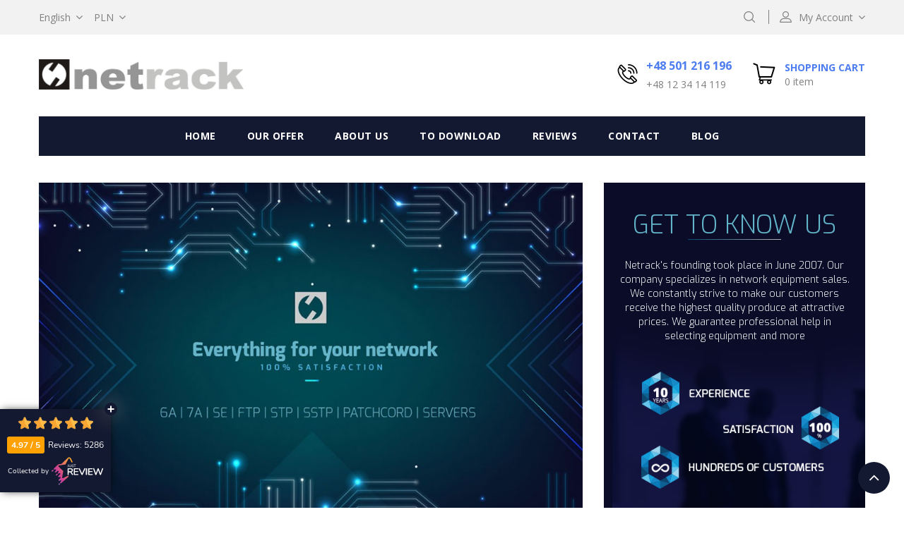

--- FILE ---
content_type: text/html; charset=utf-8
request_url: https://netrack.store/en/
body_size: 13248
content:
<!doctype html>
<html lang="en">

  <head>
    
      
  <meta charset="utf-8">


  <meta http-equiv="x-ua-compatible" content="ie=edge">



  <title>Computer networks and teleinformatics | Netrack</title>
  <meta name="description" content="">
  <meta name="keywords" content="">
  <meta name="google-site-verification" content="tdaba9WFj9y6K_rZFTD2ncJFNdryzPLuBJvIm7dur7E" />
    



<meta name="viewport" content="width=device-width, initial-scale=1">



<link rel="icon" type="image/vnd.microsoft.icon" href="/img/favicon.ico?1503409480">
<link rel="shortcut icon" type="image/x-icon" href="/img/favicon.ico?1503409480">


<link rel="stylesheet" href="https://justreview.co/widget/justreview.css">
<script src="https://justreview.co/widget/justreview.js"></script>
  

<!-- Codezeel added -->
<link href="https://fonts.googleapis.com/css?family=Exo:300,400,500,600|Open+Sans:300,400,600,700&amp;subset=latin-ext" rel="stylesheet">

    <link async rel="stylesheet" href="https://netrack.store/themes/Electra/assets/cache/theme-f7721e814.css" type="text/css" media="all">




  

  <script type="text/javascript">
        var prestashop = {"cart":{"products":[],"totals":{"total":{"type":"total","label":"Total","amount":0,"value":"PLN0.00"},"total_including_tax":{"type":"total","label":"Total (tax incl.)","amount":0,"value":"PLN0.00"},"total_excluding_tax":{"type":"total","label":"Total (tax excl.)","amount":0,"value":"PLN0.00"}},"subtotals":{"products":{"type":"products","label":"Subtotal","amount":0,"value":"PLN0.00"},"discounts":null,"shipping":{"type":"shipping","label":"Shipping","amount":0,"value":"\u2212\u2212"},"tax":null},"products_count":0,"summary_string":"0 items","vouchers":{"allowed":1,"added":[]},"discounts":[{"id_cart_rule":"5","id_customer":"0","date_from":"2020-05-27 11:36:06","date_to":"2027-07-31 13:38:23","description":"","quantity":"999988","quantity_per_user":"999999","priority":"1","partial_use":"1","code":"netrack5","minimum_amount":"0.00","minimum_amount_tax":"0","minimum_amount_currency":"1","minimum_amount_shipping":"0","country_restriction":"0","carrier_restriction":"0","group_restriction":"0","cart_rule_restriction":"0","product_restriction":"0","shop_restriction":"0","free_shipping":"0","reduction_percent":"5.00","reduction_amount":"0.00","reduction_tax":"0","reduction_currency":"1","reduction_product":"0","reduction_exclude_special":"0","gift_product":"0","gift_product_attribute":"0","highlight":"1","active":"1","date_add":"2020-05-27 12:38:23","date_upd":"2026-01-20 13:01:33","id_lang":"2","name":"netrack5","quantity_for_user":999999}],"minimalPurchase":0,"minimalPurchaseRequired":""},"currency":{"name":"Polish Zloty","iso_code":"PLN","iso_code_num":"985","sign":"z\u0142"},"customer":{"lastname":null,"firstname":null,"email":null,"birthday":null,"newsletter":null,"newsletter_date_add":null,"optin":null,"website":null,"company":null,"siret":null,"ape":null,"is_logged":false,"gender":{"type":null,"name":null},"addresses":[]},"language":{"name":"English (English)","iso_code":"en","locale":"en-US","language_code":"en-us","is_rtl":"0","date_format_lite":"m\/d\/Y","date_format_full":"m\/d\/Y H:i:s","id":2},"page":{"title":"","canonical":null,"meta":{"title":"Computer networks and teleinformatics | Netrack","description":"","keywords":"","robots":"index"},"page_name":"index","body_classes":{"lang-en":true,"lang-rtl":false,"country-PL":true,"currency-PLN":true,"layout-full-width":true,"page-index":true,"tax-display-enabled":true},"admin_notifications":[]},"shop":{"name":"Dystrybucja PRO Sp. z o.o.","logo":"\/img\/netrack-logo-1503409480.jpg","stores_icon":"\/img\/logo_stores.png","favicon":"\/img\/favicon.ico"},"urls":{"base_url":"https:\/\/netrack.store\/","current_url":"https:\/\/netrack.store\/en\/","shop_domain_url":"https:\/\/netrack.store","img_ps_url":"https:\/\/netrack.store\/img\/","img_cat_url":"https:\/\/netrack.store\/img\/c\/","img_lang_url":"https:\/\/netrack.store\/img\/l\/","img_prod_url":"https:\/\/netrack.store\/img\/p\/","img_manu_url":"https:\/\/netrack.store\/img\/m\/","img_sup_url":"https:\/\/netrack.store\/img\/su\/","img_ship_url":"https:\/\/netrack.store\/img\/s\/","img_store_url":"https:\/\/netrack.store\/img\/st\/","img_col_url":"https:\/\/netrack.store\/img\/co\/","img_url":"https:\/\/netrack.store\/themes\/Electra\/assets\/img\/","css_url":"https:\/\/netrack.store\/themes\/Electra\/assets\/css\/","js_url":"https:\/\/netrack.store\/themes\/Electra\/assets\/js\/","pic_url":"https:\/\/netrack.store\/upload\/","pages":{"address":"https:\/\/netrack.store\/en\/address","addresses":"https:\/\/netrack.store\/en\/addresses","authentication":"https:\/\/netrack.store\/en\/login","cart":"https:\/\/netrack.store\/en\/basket","category":"https:\/\/netrack.store\/en\/index.php?controller=category","cms":"https:\/\/netrack.store\/en\/index.php?controller=cms","contact":"https:\/\/netrack.store\/en\/contact-us","discount":"https:\/\/netrack.store\/en\/discounts","guest_tracking":"https:\/\/netrack.store\/en\/tracking-guest-orders","history":"https:\/\/netrack.store\/en\/the-history-of-orders","identity":"https:\/\/netrack.store\/en\/personal-information","index":"https:\/\/netrack.store\/en\/","my_account":"https:\/\/netrack.store\/en\/my-account","order_confirmation":"https:\/\/netrack.store\/en\/order-confirmation","order_detail":"https:\/\/netrack.store\/en\/index.php?controller=order-detail","order_follow":"https:\/\/netrack.store\/en\/order-tracking","order":"https:\/\/netrack.store\/en\/order","order_return":"https:\/\/netrack.store\/en\/index.php?controller=order-return","order_slip":"https:\/\/netrack.store\/en\/return-confirmation","pagenotfound":"https:\/\/netrack.store\/en\/error-404","password":"https:\/\/netrack.store\/en\/password-reminder","pdf_invoice":"https:\/\/netrack.store\/en\/index.php?controller=pdf-invoice","pdf_order_return":"https:\/\/netrack.store\/en\/index.php?controller=pdf-order-return","pdf_order_slip":"https:\/\/netrack.store\/en\/index.php?controller=pdf-order-slip","prices_drop":"https:\/\/netrack.store\/en\/sale","product":"https:\/\/netrack.store\/en\/index.php?controller=product","search":"https:\/\/netrack.store\/en\/search","sitemap":"https:\/\/netrack.store\/en\/site-map","stores":"https:\/\/netrack.store\/en\/our-stores","supplier":"https:\/\/netrack.store\/en\/suppliers","register":"https:\/\/netrack.store\/en\/login?create_account=1","order_login":"https:\/\/netrack.store\/en\/order?login=1"},"alternative_langs":{"pl":"https:\/\/netrack.store\/pl\/","en-us":"https:\/\/netrack.store\/en\/","de-de":"https:\/\/netrack.store\/de\/"},"theme_assets":"\/themes\/Electra\/assets\/","actions":{"logout":"https:\/\/netrack.store\/en\/?mylogout="},"no_picture_image":{"bySize":{"cart_default":{"url":"https:\/\/netrack.store\/img\/p\/en-default-cart_default.jpg","width":75,"height":75},"small_default":{"url":"https:\/\/netrack.store\/img\/p\/en-default-small_default.jpg","width":80,"height":80},"home_default":{"url":"https:\/\/netrack.store\/img\/p\/en-default-home_default.jpg","width":280,"height":280},"medium_default":{"url":"https:\/\/netrack.store\/img\/p\/en-default-medium_default.jpg","width":475,"height":475},"large_default":{"url":"https:\/\/netrack.store\/img\/p\/en-default-large_default.jpg","width":800,"height":800}},"small":{"url":"https:\/\/netrack.store\/img\/p\/en-default-cart_default.jpg","width":75,"height":75},"medium":{"url":"https:\/\/netrack.store\/img\/p\/en-default-home_default.jpg","width":280,"height":280},"large":{"url":"https:\/\/netrack.store\/img\/p\/en-default-large_default.jpg","width":800,"height":800},"legend":""}},"configuration":{"display_taxes_label":true,"is_catalog":false,"show_prices":true,"opt_in":{"partner":true},"quantity_discount":{"type":"discount","label":"Discount"},"voucher_enabled":1,"return_enabled":0},"field_required":[],"breadcrumb":{"links":[{"title":"Home","url":"https:\/\/netrack.store\/en\/"}],"count":1},"link":{"protocol_link":"https:\/\/","protocol_content":"https:\/\/"},"time":1769054488,"static_token":"ecabced01ccb02eef0b8df1ac31de415","token":"c8488ff3bb1b38f696dc7f4b293dd194"};
      </script>
  

  <!-- Global site tag (gtag.js) - Google Analytics: 143830371 -->

  <script async src="https://www.googletagmanager.com/gtag/js?id=UA-143830371-1"></script>
  <script>
  window.dataLayer = window.dataLayer || [];
  function gtag(){dataLayer.push(arguments);}
  gtag('js', new Date());
  gtag('config', 'UA-143830371-1');
  </script>
  <!-- Global site tag (gtag.js) - Google Ads: 726162358 -->
<script async src="https://www.googletagmanager.com/gtag/js?id=AW-726162358"></script>
<script>
  window.dataLayer = window.dataLayer || [];
  function gtag(){dataLayer.push(arguments);}
  gtag('js', new Date());

  gtag('config', 'AW-726162358');
</script>

<!-- Google Tag Manager -->
<script>(function(w,d,s,l,i){w[l]=w[l]||[];w[l].push({'gtm.start':
new Date().getTime(),event:'gtm.js'});var f=d.getElementsByTagName(s)[0],
j=d.createElement(s),dl=l!='dataLayer'?'&l='+l:'';j.async=true;j.src=
'https://www.googletagmanager.com/gtm.js?id='+i+dl;f.parentNode.insertBefore(j,f);
})(window,document,'script','dataLayer','GTM-NS7PMFJ');</script>
<!-- End Google Tag Manager -->







  


    <meta id="js-rcpgtm-tracking-config" data-tracking-data="%7B%22bing%22%3A%7B%22tracking_id%22%3A%22%22%2C%22feed_prefix%22%3A%22%22%2C%22feed_variant%22%3A%22%22%7D%2C%22context%22%3A%7B%22browser%22%3A%7B%22device_type%22%3A1%7D%2C%22localization%22%3A%7B%22id_country%22%3A14%2C%22country_code%22%3A%22PL%22%2C%22id_currency%22%3A1%2C%22currency_code%22%3A%22PLN%22%2C%22id_lang%22%3A2%2C%22lang_code%22%3A%22en%22%7D%2C%22page%22%3A%7B%22controller_name%22%3A%22index%22%2C%22products_per_page%22%3A36%2C%22category%22%3A%5B%5D%2C%22search_term%22%3A%22%22%7D%2C%22shop%22%3A%7B%22id_shop%22%3A1%2C%22shop_name%22%3A%22NetRack%22%2C%22base_dir%22%3A%22https%3A%2F%2Fnetrack.store%2F%22%7D%2C%22tracking_module%22%3A%7B%22module_name%22%3A%22rcpgtagmanager%22%2C%22checkout_module%22%3A%7B%22module%22%3A%22default%22%2C%22controller%22%3A%22order%22%7D%2C%22service_version%22%3A%2217%22%2C%22token%22%3A%22f63ab27c3b1ba307461b048eb751da7d%22%7D%2C%22user%22%3A%5B%5D%7D%2C%22criteo%22%3A%7B%22tracking_id%22%3A%22%22%2C%22feed_prefix%22%3A%22%22%2C%22feed_variant%22%3A%22%22%7D%2C%22facebook%22%3A%7B%22tracking_id%22%3A%22%22%2C%22feed_prefix%22%3A%22%22%2C%22feed_variant%22%3A%22%22%7D%2C%22ga4%22%3A%7B%22tracking_id%22%3A%22G-Q2DG8C2R87%22%2C%22is_data_import%22%3Atrue%7D%2C%22gads%22%3A%7B%22tracking_id%22%3A%22726162358%22%2C%22merchant_id%22%3A%22137991824%22%2C%22conversion_labels%22%3A%7B%22create_account%22%3A%22%22%2C%22product_view%22%3A%22%22%2C%22add_to_cart%22%3A%22Bkm8CJT14sIDELa3odoC%22%2C%22begin_checkout%22%3A%22xNkJCLWi48IDELa3odoC%22%2C%22purchase%22%3A%224kZaCKTchdUBELa3odoC%22%7D%7D%2C%22gfeeds%22%3A%7B%22retail%22%3A%7B%22is_enabled%22%3Atrue%2C%22prefix%22%3A%22%22%2C%22variant%22%3A%22%22%7D%2C%22custom%22%3A%7B%22is_enabled%22%3Afalse%2C%22is_id2%22%3Afalse%2C%22prefix%22%3A%22%22%2C%22variant%22%3A%22%22%7D%7D%2C%22gtm%22%3A%7B%22tracking_id%22%3A%22GTM-NS7PMFJ%22%2C%22is_disable_tracking%22%3Afalse%7D%2C%22gua%22%3A%7B%22tracking_id%22%3A%22UA-143830371-1%22%2C%22site_speed_sample_rate%22%3A1%2C%22is_data_import%22%3Afalse%2C%22is_anonymize_ip%22%3Afalse%2C%22is_user_id%22%3Afalse%2C%22is_link_attribution%22%3Afalse%2C%22cross_domain_list%22%3A%5B%22%22%5D%2C%22dimensions%22%3A%7B%22ecomm_prodid%22%3A4%2C%22ecomm_pagetype%22%3A5%2C%22ecomm_totalvalue%22%3A6%2C%22dynx_itemid%22%3A7%2C%22dynx_itemid2%22%3A8%2C%22dynx_pagetype%22%3A9%2C%22dynx_totalvalue%22%3A10%7D%7D%2C%22optimize%22%3A%7B%22tracking_id%22%3A%22%22%2C%22is_async%22%3Afalse%2C%22hiding_class_name%22%3A%22optimize-loading%22%2C%22hiding_timeout%22%3A3000%7D%2C%22pinterest%22%3A%7B%22tracking_id%22%3A%22%22%2C%22feed_prefix%22%3A%22%22%2C%22feed_variant%22%3A%22%22%7D%2C%22tiktok%22%3A%7B%22tracking_id%22%3A%22%22%2C%22feed_prefix%22%3A%22%22%2C%22feed_variant%22%3A%22%22%7D%2C%22twitter%22%3A%7B%22tracking_id%22%3A%22%22%2C%22events%22%3A%7B%22add_to_cart_id%22%3A%22%22%2C%22payment_info_id%22%3A%22%22%2C%22checkout_initiated_id%22%3A%22%22%2C%22product_view_id%22%3A%22%22%2C%22lead_id%22%3A%22%22%2C%22purchase_id%22%3A%22%22%2C%22search_id%22%3A%22%22%7D%2C%22feed_prefix%22%3A%22%22%2C%22feed_variant%22%3A%22%22%7D%7D">
    <script type="text/javascript" data-keepinline="true" data-cfasync="false" src="/modules/rcpgtagmanager/views/js/hook/trackingClient.bundle.js"></script>




    
  </head>

  <body id="index" class="lang-en country-pl currency-pln layout-full-width page-index tax-display-enabled">

    
    	
    

    <main id="page">
      
              

      <header id="header">
        
          
  <div class="header-banner">
    
  </div>



<nav class="header-nav">
	<div class="container">
        
					<div class="left-nav">
				

<div class="language-selector dropdown js-dropdown">
	<span class="expand-more" data-toggle="dropdown" aria-haspopup="true" aria-expanded="false" id="language-dropdown">
		English
		<span class="dropdown-arrow"></span>
	</span>
	<ul class="dropdown-menu" aria-labelledby="language-dropdown">
			<li >
			<a href="https://netrack.store/pl/" class="dropdown-item">Polski</a>
		</li>
			<li  class="current" >
			<a href="https://netrack.store/en/" class="dropdown-item">English</a>
		</li>
			<li >
			<a href="https://netrack.store/de/" class="dropdown-item">Deutsch</a>
		</li>
		</ul>
</div>

<div class="currency-selector dropdown js-dropdown">
		<span class="expand-more _gray-darker" data-toggle="dropdown" aria-haspopup="true" aria-expanded="false" id="currency-dropdown">
		PLN
		<span class="expand-more dropdown-arrow"></span>
	</span>
	<ul class="dropdown-menu" aria-labelledby="currency-dropdown">
			<li >
			<a title="Euro" rel="nofollow" href="https://netrack.store/en/?SubmitCurrency=1&amp;id_currency=3" class="dropdown-item">EUR</a>
		</li>
			<li >
			<a title="British Pound Sterling" rel="nofollow" href="https://netrack.store/en/?SubmitCurrency=1&amp;id_currency=2" class="dropdown-item">GBP</a>
		</li>
			<li  class="current" >
			<a title="Polish Zloty" rel="nofollow" href="https://netrack.store/en/?SubmitCurrency=1&amp;id_currency=1" class="dropdown-item">PLN</a>
		</li>
			<li >
			<a title="US Dollar" rel="nofollow" href="https://netrack.store/en/?SubmitCurrency=1&amp;id_currency=4" class="dropdown-item">USD</a>
		</li>
		</ul>
</div>
			</div>
			
			<div class="right-nav">
				  <div class="user-info dropdown js-dropdown">
  	<span class="user-info-title expand-more _gray-darker" data-toggle="dropdown"><span class="account_text">My Account</span></span>
    <ul class="dropdown-menu">
	      <li>
        <a
          class="dropdown-item"
      href="https://netrack.store/en/my-account"
          title="Log in to your customer account"
          rel="nofollow"
        >
          <span>Sign in</span>
        </a>
      </li>
      <li>
        <a
          class="dropdown-item"
      href="https://netrack.store/en/login?create_account=1"
          title="Register your customer account"
          rel="nofollow"
        >
          <span>Sign up</span>
        </a>
      </li>
    	</ul>
  </div><!-- Block search module TOP -->
<div id="search_widget" class="col-lg-4 col-md-5 col-sm-12 search-widget" data-search-controller-url="//netrack.store/en/search">
	<span class="search_button"></span>
	<div class="search_toggle">
		<form method="get" action="//netrack.store/en/search">
			<input type="hidden" name="controller" value="search">
			<input type="text" name="s" value="" placeholder="Search our catalog">
			<button type="submit">
			</button>
		</form>
	</div>
</div>
<!-- /Block search module TOP -->
<!-- Module Presta Blog -->
<div id="_prestablog_index">
	<div>
		<a title="Blog" href="https://netrack.store/en/blog">
			Blog
		</a>
	</div>
</div>
<!-- /Module Presta Blog -->

			</div>
				
		        
	</div>
</nav>



	<div class="header-top">
		<div class="container">
			<div class="header_logo">
				<a href="https://netrack.store/en/">
				<img class="logo img-responsive" src="/img/netrack-logo-1503409480.jpg" alt="Dystrybucja PRO Sp. z o.o.">
				</a>
			</div>
			<div id="desktop_cart">
  <div class="blockcart cart-preview inactive"
    data-refresh-url="//netrack.store/en/module/ps_shoppingcart/ajax">
    <div class="header blockcart-header dropdown js-dropdown">

      <a class="shopping-cart" rel="nofollow" href="//netrack.store/en/basket?action=show" >
        <span class="hidden-sm-down">Shopping Cart</span>
        <span class="cart-products-count">0
                      item
                  </span>
      </a>


          </div>
  </div>
</div>
<div id="czheadercmsblock" class="header-cms-block">  
	<div class="header-cms">
<div class="contact-info">+48 501 216 196</div>
<div class="shop-time">+48 12 34 14 119 </div>
</div>
</div>
 
<!-- Module Presta Blog -->

<div id="prestablog_displayslider">


</div>

<!-- Module Presta Blog -->
					
		</div>
		
		
		


<div class="container menu-container">
	<div class="text-xs-left mobile hidden-lg-up mobile-menu">
	
		<div class="menu-icon">
			<div class="cat-title">Categories</div>		  
		</div>
	
		<div id="mobile_top_menu_wrapper" class="row hidden-lg-up">
			<div class="mobile-menu-inner">
				<div class="menu-icon">
					<div class="cat-title">Categories</div>		  
				</div>
				<div class="js-top-menu mobile" id="_mobile_top_menu"></div>
			</div>
		</div>
	</div>
</div>

 
<div class="menu col-lg-12 js-top-menu position-static hidden-md-down">
	<div class="container menu-container" id="_desktop_top_menu">
		
          <ul class="top-menu  container" id="top-menu" data-depth="0">
		
        			
            <li class="link" id="lnk-home">
                          <a class="dropdown-item" href="https://netrack.store/en/" data-depth="0">
                                Home
              </a>
			                			              </li>
        			
            <li class="category" id="category-69">
                          <a
                class="dropdown-item"
                href="https://netrack.store/en/69-our-offer" data-depth="0"
                              >
                                                                      <span class="pull-xs-right hidden-lg-up">
                    <span data-target="#top_sub_menu_43263" data-toggle="collapse" class="navbar-toggler collapse-icons">
                      <i class="fa-icon add">&nbsp;</i>
                      <i class="fa-icon remove">&nbsp;</i>
                    </span>
                  </span>
                                Our offer
              </a>
			                              <div  class="popover sub-menu js-sub-menu collapse" id="top_sub_menu_43263">
                
          <ul class="top-menu  "  data-depth="1">
		
        			
            <li class="category" id="category-32">
                          <a
                class="dropdown-item dropdown-submenu"
                href="https://netrack.store/en/32-structured-cabling" data-depth="1"
                              >
                                                                      <span class="pull-xs-right hidden-lg-up">
                    <span data-target="#top_sub_menu_34818" data-toggle="collapse" class="navbar-toggler collapse-icons">
                      <i class="fa-icon add">&nbsp;</i>
                      <i class="fa-icon remove">&nbsp;</i>
                    </span>
                  </span>
                                structured cabling
              </a>
			              </li>
        			
            <li class="category" id="category-16">
                          <a
                class="dropdown-item dropdown-submenu"
                href="https://netrack.store/en/16-10-and-19-rack-cabinets" data-depth="1"
                              >
                                                                      <span class="pull-xs-right hidden-lg-up">
                    <span data-target="#top_sub_menu_36881" data-toggle="collapse" class="navbar-toggler collapse-icons">
                      <i class="fa-icon add">&nbsp;</i>
                      <i class="fa-icon remove">&nbsp;</i>
                    </span>
                  </span>
                                10 and 19&quot; RACK cabinets
              </a>
			              </li>
        			
            <li class="category" id="category-79">
                          <a
                class="dropdown-item dropdown-submenu"
                href="https://netrack.store/en/79-tpr-housings" data-depth="1"
                              >
                                TPR housings
              </a>
			              </li>
        			
            <li class="category" id="category-24">
                          <a
                class="dropdown-item dropdown-submenu"
                href="https://netrack.store/en/24-accessories-for-rack-cabinets" data-depth="1"
                              >
                                                                      <span class="pull-xs-right hidden-lg-up">
                    <span data-target="#top_sub_menu_54720" data-toggle="collapse" class="navbar-toggler collapse-icons">
                      <i class="fa-icon add">&nbsp;</i>
                      <i class="fa-icon remove">&nbsp;</i>
                    </span>
                  </span>
                                Accessories for RACK cabinets
              </a>
			              </li>
        			
            <li class="category" id="category-62">
                          <a
                class="dropdown-item dropdown-submenu"
                href="https://netrack.store/en/62-server-enclosures" data-depth="1"
                              >
                                Server enclosures
              </a>
			              </li>
        			
            <li class="category" id="category-27">
                          <a
                class="dropdown-item dropdown-submenu"
                href="https://netrack.store/en/27-tools-and-testers" data-depth="1"
                              >
                                Tools and testers
              </a>
			              </li>
        			
            <li class="category" id="category-87">
                          <a
                class="dropdown-item dropdown-submenu"
                href="https://netrack.store/en/87-cctv-surveillance" data-depth="1"
                              >
                                CCTV surveillance
              </a>
			              </li>
        	
      </ul>
    
              				  </div>
              			              </li>
        			
            <li class="cms-page" id="cms-page-6">
                          <a
                class="dropdown-item"
                href="https://netrack.store/en/content/6-about-us" data-depth="0"
                              >
                                About us
              </a>
			                			              </li>
        			
            <li class="cms-page" id="cms-page-7">
                          <a
                class="dropdown-item"
                href="https://netrack.store/en/content/7-to-download" data-depth="0"
                              >
                                To download
              </a>
			                			              </li>
        			
            <li class="link" id="lnk-reviews">
                          <a class="dropdown-item" href="https://netrack.store/en/reviews" data-depth="0">
                                Reviews
              </a>
			                			              </li>
        			
            <li class="link" id="lnk-contact">
                          <a class="dropdown-item" href="https://netrack.store/en/contact-us" data-depth="0">
                                Contact
              </a>
			                			              </li>
        			
            <li class="link" id="lnk-blog">
                          <a
                class="dropdown-item"
                href="https://netrack.store/en/blog" data-depth="0"
                              >
                                Blog
              </a>
			                			              </li>
        	
      </ul>
    
	</div>
</div>
	</div>	

        
      </header>

      
        
<aside id="notifications">
  <div class="container">
    
    
    
      </div>
</aside>
      
      			
	  <section id="wrapper">
		<div class="home-container">		  
          
		  
			<nav data-depth="1" class="breadcrumb">
   <div class="container">
  <ol itemscope itemtype="http://schema.org/BreadcrumbList">
          
      <li itemprop="itemListElement" itemscope itemtype="http://schema.org/ListItem">
        <a itemprop="item" href="https://netrack.store/en/">
          <span itemprop="name">Home</span>
        </a>
        <meta itemprop="position" content="1">
      </li>
      
      </ol>
  </div>
</nav>
		  

		  <div id="columns_inner">
			  

              

			  
  <div id="content-wrapper">
    

  <section id="main">

    
      
    

    
<section id="content" class="page-home">
	<div class="container"> 
		
			<div class="flexslider" data-interval="3000" data-pause="true">
		<div class="loadingdiv spinner"></div>
		<ul class="slides">
							<li class="slide">
					<a href="https://netrack.store/en/69-our-offer" title="Our Offer">
						<img src="https://netrack.store/modules/cz_imageslider/views/img/3fb2c894ea2c8e74f3aef830d52dcb68d24d994e_main.jpg" alt="Our Offer" title="Our Offer" />
					</a>				
				</li>
					</ul>
	</div>

<div id="czsubbannercmsblock" class="block czsubbanners"> 
	<div class="czsubbanner_container">
		<div class="right-block"><br /><h2>Get to know us</h2>
<p>Netrack's founding took place in June 2007. Our company specializes in network equipment sales. We constantly strive to make our customers receive the highest quality produce at attractive prices. We guarantee professional help in selecting equipment and more</p>
        <img src="https://netrack.store/img/cms/nETRACK.png" alt="" />     <a href="https://netrack.store/en/content/6-about-us" class="btn-call-more"> More <img src="../img/right-arrow-white.png" class="arrow-right" alt="arrow-right-white.png" /></a></div>
	</div> 
</div>

<div id="czbannercmsblock" class="block czbanners">
	<div class="czbanner_container">
		
																																																																																																																																																																																																																																																																																																																																																																																																																																																																																																																																																																																																																																																																																<h1 style="text-align: center; color: #262626;">
				Netrack - computer networks and teleinformatics</h1>
			<div class="cmsbanners">
				<div class="one-third cmsbanner-part1">
					<div class="cmsbanner-inner">
						<div class="divider"></div>
						<div class="cmsbanner cmsbanner1"><a href="https://netrack.store/en/32-structured-cabling"
								class="banner-anchor"><img src="https://netrack.store/themes/Electra/assets/img/cms/tab-1.jpg" 									alt="structured cabling" title="structured cabling"  class="banner-image1" />
								<div class="banner-subtitle-wrapper">
									<h3 class="banner-subtitle">structured cabling</h3>
									<p class="banner-desc">Computer and telephone networks</p>
								</div>
							</a>
						</div>
					</div>
				</div>
				<div class="one-third cmsbanner-part2">
					<div class="cmsbanner-inner">
						<div class="divider"></div>
						<div class="cmsbanner cmsbanner2"><a href="https://netrack.store/en/27-tools-and-testers"
								class="banner-anchor"><img src="https://netrack.store/themes/Electra/assets/img/cms/tab-2.jpg" 									alt="Tools and testers" title="Tools and testers"  class="banner-image2" />
								<div class="banner-subtitle-wrapper">
									<h3 class="banner-subtitle">Tools and testers</h3>
																	</div>
							</a>
						</div>
					</div>
				</div>
				<div class="one-third cmsbanner-part3">
					<div class="cmsbanner-inner">
						<div class="divider"></div>
						<div class="cmsbanner cmsbanner3"><a href="https://netrack.store/en/62-server-enclosures"
								class="banner-anchor"><img src="https://netrack.store/themes/Electra/assets/img/cms/tab-3.jpg" 									alt="Server cases" title="Server cases"  class="banner-image3" />
								<div class="banner-subtitle-wrapper">
									<h3 class="banner-subtitle">Server cases</h3>
									<p class="banner-desc">and accessories</p>
								</div>
							</a>
						</div>
					</div>
				</div>
			</div>
			<div class="cmsbanners">
				<div class="one-third cmsbanner-part1">
					<div class="cmsbanner-inner">
						<div class="divider"></div>
						<div class="cmsbanner cmsbanner1"><a href="https://netrack.store/en/16-10-and-19-rack-cabinets"
								class="banner-anchor"><img src="https://netrack.store/themes/Electra/assets/img/cms/tab-4.jpg" 									alt="10 and 19&quot; RACK cabinets" title="10 and 19&quot; RACK cabinets"  class="banner-image1" />
								<div class="banner-subtitle-wrapper">
									<h3 class="banner-subtitle">10 and 19&quot; RACK cabinets</h3>
																	</div>
							</a>
						</div>
					</div>
				</div>
				<div class="one-third cmsbanner-part2">
					<div class="cmsbanner-inner">
						<div class="divider"></div>
						<div class="cmsbanner cmsbanner2"><a href="https://netrack.store/en/24-accessories-for-rack-cabinets"
								class="banner-anchor"><img src="https://netrack.store/themes/Electra/assets/img/cms/tab-5.jpg" 									alt="Accessories for RACK cabinets" title="Accessories for RACK cabinets"  class="banner-image2" />
								<div class="banner-subtitle-wrapper">
									<h3 class="banner-subtitle">Accessories for RACK cabinets</h3>
																	</div>
							</a>
						</div>
					</div>
				</div>
				<div class="one-third cmsbanner-part3">
					<div class="cmsbanner-inner">
						<div class="divider"></div>
						<div class="cmsbanner cmsbanner3"><a href="https://netrack.store/en/47-connecting-cables"
								class="banner-anchor"><img src="https://netrack.store/themes/Electra/assets/img/cms/tab-6.jpg" 									alt="Connecting cables" title="Connecting cables"  class="banner-image3" />
								<div class="banner-subtitle-wrapper">
									<h3 class="banner-subtitle">Connecting cables</h3>
									<p class="banner-desc">NETRACK</p>
								</div>
							</a>
						</div>
					</div>
				</div>
			</div>
			</div>
</div>
	</div>
	
	<!-- <section class="cz-hometabcontent">
		<div class="container"> 
				<h2 class="h1 products-section-title text-uppercase">Market&#039;s  Best</h2>
				
				<div class="hometab_text">There&#039;s a basic principle about consumer electronics: it gets more powerful all the time and it gets cheaper all the time. that&#039;s true of all types of consumer electronics.</div>
				
				<div class="tabs">
					<ul id="home-page-tabs" class="nav nav-tabs clearfix">
						<li class="nav-item">
							<a data-toggle="tab" href="#featureProduct" class="nav-link active" data-text="Featured products">
								<span>Featured</span>
							</a>
						</li>
						<li class="nav-item">
							<a data-toggle="tab" href="#newProduct" class="nav-link" data-text="New products">
								<span>Latest</span>
							</a>
						</li>
						<li class="nav-item">
							<a data-toggle="tab" href="#bestseller" class="nav-link" data-text="Best Sellers">
								<span>Best Sellers</span>
							</a>
						</li>
					</ul>
					<div class="tab-content">
						<div id="featureProduct" class="cz_productinner tab-pane active">	
							
						</div>
						<div id="newProduct" class="cz_productinner tab-pane">
							
						</div>
						<div id="bestseller" class="cz_productinner tab-pane">
							
						</div>
					</div>					
				</div>
			</div>
	</section> -->
	
	
	  
		<div id="czservicecmsblock">
	<div class="service_container container">
	<div class="service-area">
<div class="service-third service1">
<div class="service-icon icon1"></div>
<div class="service-content">
<div class="service-heading">Support 24x7</div>
<div class="service-description">We provide fast and professional help to our customers</div>
</div>
</div>
<div class="service-third service2">
<div class="service-icon icon2"></div>
<div class="service-content">
<div class="service-heading">Quality</div>
<div class="service-description">We guarantee the high quality of our products</div>
</div>
</div>
<div class="service-third service3">
<div class="service-icon icon3"></div>
<div class="service-content">
<div class="service-heading">Technology</div>
<div class="service-description">We try to provide the latest solutions in a thriving field</div>
</div>
</div>
</div>
	</div>
</div>

<div id="czbottombannercmsblock" class="block czbottombanners"> 
	<div class="czbottombanner_container container">
		<ul id="brand-grid" class="brand_grid product_list grid row gridcount"><li class="product_item col-xs-12 col-sm-4 col-md-3">
<div class="brand-image"><a href="#" title="Apple"> <img src="../img/komputronik.png" alt="Apple" /></a></div>
</li>
<li class="product_item col-xs-12 col-sm-4 col-md-3">
<div class="brand-image"><a href="#" title="Belkin"> <img src="../img/morele.net.png" alt="Belkin" /></a></div>
</li>
<li class="product_item col-xs-12 col-sm-4 col-md-3">
<div class="brand-image"><a href="#" title="Shure"> <img src="../img/pobrane.png" alt="Shure" /></a></div>
</li>
<li class="product_item col-xs-12 col-sm-4 col-md-3">
<div class="brand-image"><a href="#" title="Shure"> <img src="../img/proline.png" alt="Shure" /></a></div>
</li>
</ul>
	</div> 
</div>

	  
	
</section>


    
      <footer class="page-footer">
        
          <!-- Footer content -->
        
      </footer>
    

  </section>


  </div>


			  
		  </div>
        </div>
      </section>

      <footer id="footer">
        
          
<div class="container">

      <div class="sky-shop">
      <div class="sky-shop__header">
        <img class="sky-shop__img" src="https://netrack.store/themes/Electra/assets/img/logo-sky-shop-black-yellow.png" alt="Sky Shop" title="Sky Shop">
      </div>
      <div class="sky-shop__desc">
        <p class="sky-shop__p">We offer you
          <strong>integration with our warehouse using Sky-Shop.pl software.</strong>
        </p>

        <p class="sky-shop__p">
          Sky-Shop.pl is an extensive platform for running an online store, multi-channel online sales and dropshipping.
        </p>

        <p class="sky-shop__p">
          <span class="sky-shop__new-line">Its most important features are:</span>
          <span
            class="sky-shop__new-line">- automatic updating of prices, stock levels, photos and descriptions, as well as other product parameters</span>
          <span
            class="sky-shop__new-line">- quick import of all products from our warehouse to the store,</span>
          <span class="sky-shop__new-line">- proven and stable software.</span>
        </p>

        <p class="sky-shop__p">
          <span
            class="sky-shop__new-line"><strong>The most important advantages of running a store on Sky-Shop.pl</strong></span>
          <span class="sky-shop__new-line">- 14-day free trial period of the store,</span>
          <span
            class="sky-shop__new-line">- flexible subscription packages, monthly payments,</span>
          <span class="sky-shop__new-line">- over 1,200 software functions,</span>
          <span class="sky-shop__new-line">- modern store graphics in RWD technology,</span>
          <span class="sky-shop__new-line">- dropshipping support,</span>
          <span
            class="sky-shop__new-line">- integration with Allegro, eBay, marketplaces, payment systems, couriers,</span>
          <span class="sky-shop__new-line">- intuitive administration panel,</span>
          <span class="sky-shop__new-line">- a mobile application for managing the store,</span>
          <span class="sky-shop__new-line">- technical support of advisers.</span>
        </p>
      </div>

      <p class="sky-shop__p">
        Set up an online store on Sky-Shop.pl here <span class="material-icons">arrow_forward</span> <a
          rel="nofollow" target="_blank" href="https://sky-shop.pl/?reseller=m7fgyp">https://sky-shop.pl/</a>
      </p>
    </div>

    <div class="selesto">
      <div class="selesto__header">
        <a rel="nofollow" target="_blank" href="https://selesto.pl">
          <img class="selesto__img" src="https://netrack.store/themes/Electra/assets/img/platforma-ecommerce-selesto.png" alt="Selesto" title="Selesto">
        </a>
      </div>
      <div class="selesto__desc">
        <p class="selesto__p">
          Cooperation with our wholesaler can be even more efficient. We offer integration with our system through the Selesto online store platform.
        </p>

        <p class="selesto__p">
          The ready and very easy-to-use integration of our warehouse with the shop using the Selesto software allows you to import all the products in our offer to your shop within a few minutes only on the basis of the product file. In the same way, you can also upload prices, photos and product descriptions (although we recommend that you develop the latter yourself), as well as enable automatic updating of stock levels and product prices in accordance with the selected periodicity.
        </p>
        <p class="selesto__p selesto--mb0">
          This is the best way to save time and avoid problems with orders. Selesto also has many other features and features that are beneficial for online retailers. The most important of them are:
        </p>
        <ul class="selesto__ul">
          <li class="selesto__li">the stability and speed of the store's operation;</li>
          <li class="selesto__li">a very wide range of technical support;</li>
          <li class="selesto__li">user-friendly interface;</li>
          <li class="selesto__li">ready-made integrations with social media and advertising systems;</li>
          <li class="selesto__li">access to accounting and analytical tools;</li>
          <li class="selesto__li">extensive order management solutions;</li>
          <li class="selesto__li">dropshipping module;</li>
          <li class="selesto__li">the possibility of multi-channel sales;</li>
          <li class="selesto__li">multistore function;</li>
          <li class="selesto__li">SEO support;</li>
          <li class="selesto__li">integrations with many online payment systems and courier companies;</li>
          <li class="selesto__li">possibility to test the store for 14 days for free.</li>
        </ul>


        <p class="selesto__p">
          What Selesto users like very much is the favorable subscription plan, the amount of which depends only on turnover - and without commission on sales. Already in the lowest package you get access to all functions. You can check them all at <a rel="nofollow" target="_blank" href="https://selesto.pl">https://selesto.pl</a>!
        </p>
      </div>
    </div>
  
  <div id="justreview-testimonials"></div>
  <div class="footer-before">
    
      <div id="custom-text">
  <p>Extremely dynamic <strong>development of ICT infrastructure</strong> has also increased customer demand for high-quality solutions related to this particular industry. The <a href="https://netrack.store/en/">Nettrack</a> company has set itself the goal of providing just such products to all interested parties. For almost 20 years, we have been successfully meeting the high requirements of customers in Poland and abroad. We are also constantly working to ensure that our offer includes the highest quality equipment at attractive prices.</p>
<h2>Netrack - electrical wholesaler Krakow</h2>
<p>Many years of experience is one of the important assets of our company. We carefully follow the changes taking place in the industry over the next few years, thanks to which we managed to get to know it perfectly. What's more, during this time we have established cooperation with a wide variety of clients, and this has resulted in the acquisition of extremely extensive knowledge about their needs. All this means that Netrack is now able to offer you the highest quality services and equipment.</p>
<p><strong>The construction of ICT networks</strong> is a task that requires a lot of commitment from many specialists. Netrack tries to support this process by providing its customers with the most modern equipment. Over the years of our activity, we have managed to provide comprehensive solutions for the industry, including <strong>computer networks</strong>, thanks to which companies cooperating with us in the country and abroad can work more efficiently and effectively.</p>
<h2>Nettrack - ICT at the highest level</h2>
<p><strong>The ICT industry</strong> is based on technologically advanced solutions that ensure the highest efficiency. We are well aware of this, which is why from the very beginning of Netrack's operation, the high quality of the products we offer remains our priority. We believe that the continuous improvement of our equipment makes it a real support for the construction and subsequent effective operation of ICT networks.</p>
<p><a href="https://netrack.store/en/69-our-offer">Netrack's offer</a> includes the sale of specialized <strong>network equipment</strong> whose quality meets the expectations of each our customers. These include <a href="https://netrack.store/en/16-rack-cabinets-and-tpr-housing">rack cabinets</a> and dedicated <a href="https://netrack.store/en/24-rack-cabinets-accessories">accessories</a>, <a href="https://netrack.store/en/62-server-cases">server cases</a>, <a>LAN structured cabling</a> and <a href="https://netrack.store/en/27-network-installation-tools">tools and testers&lt; /a&gt; necessary when working with ICT networks. Making sure that our products satisfy even the most demanding customers, we also try to keep their prices very attractive.</a></p>
<h2>Nettrack - professional customer support</h2>
<p>Hundreds of Polish and foreign companies have already benefited from the comprehensive solutions proposed by Netrack. The satisfaction of each of our clients is extremely important to us, which is why we always offer you our professional support. We offer all buyers help in choosing the right equipment and we guarantee quick support from our experts in case of any problems with its operation. We are at your disposal 24 hours a day, 7 days a week.</p>
</div>
<div class="block_newsletter">
  <div class="row">
    <h4 class="sub_heading title"><span class="news1">Get our latest news and special sales</span></h4>
    <div class="block_content">

      <!--

      <form action="https://netrack.store/en/#footer" method="post">
          <div class="newsletter-form">
            <input
              class="btn btn-primary pull-xs-right hidden-xs-down"
              name="submitNewsletter"
              type="submit"
              value="Subscribe"
            >
            <input
              class="btn btn-primary pull-xs-right hidden-sm-up"
              name="submitNewsletter"
              type="submit"
              value="OK"
            >
            <div class="input-wrapper">
              <input
                name="email"
                type="text"
                value=""
                placeholder="Your email address"
              >
            </div>
            <input type="hidden" name="action" value="0">
            <div class="clearfix"></div>
          </div>
          <div class="newsletter-message">
                              <p>You may unsubscribe at any moment. For that purpose, please find our contact info in the legal notice.</p>
                        </div>
		      </form>

    -->
    

    <!-- Begin Mailchimp Signup Form -->

      <div id="mc_embed_signup">
        <form action="https://dystrybucjapro.us20.list-manage.com/subscribe/post?u=d3554ce3ba45db47024ab5e7a&amp;id=460b015e9d" method="post" id="mc-embedded-subscribe-form" name="mc-embedded-subscribe-form" class="validate" target="_blank" novalidate>
          <div id="mc_embed_signup_scroll">
          <input type="email" value="" name="EMAIL" class="email" id="mce-EMAIL" placeholder="Your email address" required>
            <!-- real people should not fill this in and expect good things - do not remove this or risk form bot signups-->
            <div style="position: absolute; left: -5000px;" aria-hidden="true"><input type="text" name="b_d3554ce3ba45db47024ab5e7a_460b015e9d" tabindex="-1" value=""></div>
            <div class="clear"><input type="submit" value="Subscribe" name="subscribe" id="mc-embedded-subscribe" class="button"></div>
            </div>
        </form>
      </div>

<!--End mc_embed_signup-->
      
    </div>
  </div>
</div>

    
  </div>

</div>
<div class="footer-container">
  <div class="container">
    <div class="row footer">
      
        <div id="czfootercmsblock" class="footer-cms-block col-md-4 links block">  
	<div id="footerlogo">
		<p><img src="https://netrack.store/img/cms/logo%20cz-b.jpg" alt="" width="250" height="37" /></p>
<p></p>
<p>Netrack's founding took place in June 2007. Our company specializes in network equipment sales. We constantly strive to make our customers receive the highest quality produce at attractive prices. We guarantee professional help in selecting equipment and more</p> 
	</div>
</div>
<div class="col-md-4 links block">
      <h3 class="h3 hidden-md-down">Products</h3>
            <div class="title h3 block_title hidden-lg-up" data-target="#footer_sub_menu_86397" data-toggle="collapse">
        <span class="">Products</span>
        <span class="pull-xs-right">
          <span class="navbar-toggler collapse-icons">
            <i class="fa-icon add"></i>
            <i class="fa-icon remove"></i>
          </span>
        </span>
      </div>
      <ul id="footer_sub_menu_86397" class="collapse block_content">
                  <li>
            <a
                id="link-product-page-prices-drop-1"
                class="cms-page-link"
                href="https://netrack.store/en/sale"
                title="Promotional products">
              Sale
            </a>
          </li>
                  <li>
            <a
                id="link-product-page-new-products-1"
                class="cms-page-link"
                href="https://netrack.store/en/new-products"
                title="Our new products">
              New products
            </a>
          </li>
                  <li>
            <a
                id="link-product-page-best-sales-1"
                class="cms-page-link"
                href="https://netrack.store/en/most-frequently-bought"
                title="Our best-selling products">
              Most frequently bought
            </a>
          </li>
              </ul>
</div>
<div class="col-md-4 links block">
      <h3 class="h3 hidden-md-down">Our company</h3>
            <div class="title h3 block_title hidden-lg-up" data-target="#footer_sub_menu_37144" data-toggle="collapse">
        <span class="">Our company</span>
        <span class="pull-xs-right">
          <span class="navbar-toggler collapse-icons">
            <i class="fa-icon add"></i>
            <i class="fa-icon remove"></i>
          </span>
        </span>
      </div>
      <ul id="footer_sub_menu_37144" class="collapse block_content">
                  <li>
            <a
                id="link-cms-page-6-2"
                class="cms-page-link"
                href="https://netrack.store/en/content/6-about-us"
                title="">
              About us
            </a>
          </li>
                  <li>
            <a
                id="link-cms-page-7-2"
                class="cms-page-link"
                href="https://netrack.store/en/content/7-to-download"
                title="">
              To download
            </a>
          </li>
                  <li>
            <a
                id="link-cms-page-8-2"
                class="cms-page-link"
                href="https://netrack.store/en/content/8-cookies-policy"
                title="">
              Cookies policy
            </a>
          </li>
                  <li>
            <a
                id="link-cms-page-9-2"
                class="cms-page-link"
                href="https://netrack.store/en/content/9-privacy-policy"
                title="">
              Privacy Policy
            </a>
          </li>
                  <li>
            <a
                id="link-cms-page-10-2"
                class="cms-page-link"
                href="https://netrack.store/en/content/10-shop-rules"
                title="">
              Shop rules
            </a>
          </li>
                  <li>
            <a
                id="link-static-page-contact-2"
                class="cms-page-link"
                href="https://netrack.store/en/contact-us"
                title="Use the contact form">
              Contact Us
            </a>
          </li>
                  <li>
            <a
                id="link-static-page-sitemap-2"
                class="cms-page-link"
                href="https://netrack.store/en/site-map"
                title="are you lost? Find what you are looking for!">
              site map
            </a>
          </li>
              </ul>
</div>
<div class="block-contact col-md-4 links wrapper">
  
   		<h3 class="text-uppercase block-contact-title hidden-sm-down"><a href="https://netrack.store/en/our-stores">Store information</a></h3>
      
		<div class="title clearfix hidden-md-up" data-target="#block-contact_list" data-toggle="collapse">
		  <span class="h3">Store information</span>
		  <span class="pull-xs-right">
			  <span class="navbar-toggler collapse-icons">
				<i class="fa-icon add"></i>
				<i class="fa-icon remove"></i>
			  </span>
		  </span>
		</div>
	  
	  <ul id="block-contact_list" class="collapse">
	  <li>
	  	<i class="fa fa-map-marker"></i>
	  	<span>Dystrybucja PRO Sp. z o.o.<br />Cholerzyn 467<br />32-060 Liszki<br />Polska</span>
      </li>
	          <li>
		<i class="fa fa-phone"></i>
                <span>tel: 501 216 196, tel: 123414119</span>
		</li>
                          <li>
		<i class="fa fa-envelope-o"></i>
                <span><a href="/cdn-cgi/l/email-protection" class="__cf_email__" data-cfemail="9bf0f4f5effaf0efdbf5feefe9faf8f0b5ebf7">[email&#160;protected]</a></span>
		</li>
      	  </ul>
  
</div>
  <div class="block-social">
    <ul>
          </ul>
  </div>


      
    </div>
  </div>
</div>
</div>


<div class="footer-after">
  <div class="container">
    
      <!-- Block links module -->
<div id="links_block_left" class="block col-md-4 links">
	<!--<h3 class="h3 title_block hidden-md-down">
					Block link
			</h3>-->
	
	<div class="title h3 block_title hidden-lg-up" data-target="#cz_blocklink" data-toggle="collapse">
		<span class="">
							Block link
					</span>
		<span class="pull-xs-right">
		  <span class="navbar-toggler collapse-icons">
			<i class="fa-icon add"></i>
			<i class="fa-icon remove"></i>
		  </span>
		</span>
	</div>
	
	<ul id="cz_blocklink" class="block_content collapse">
					</ul>
</div>
<!-- /Block links module -->
<!-- Block payment logo module -->
<div id="payement_logo_block_left" class="payement_logo_block">
	<a href="https://netrack.store/en/content/1-delivery">
		<img src="https://netrack.store/modules/cz_blockpaymentlogo/views/img/visa.png" alt="visa" width="32" height="20" />
		<img src="https://netrack.store/modules/cz_blockpaymentlogo/views/img/discover.png" alt="discover" width="32" height="20" />
		<img src="https://netrack.store/modules/cz_blockpaymentlogo/views/img/american_express.png" alt="american_express" width="32" height="20" />
		<img src="https://netrack.store/modules/cz_blockpaymentlogo/views/img/google_wallet.png" alt="google_wallet" width="32" height="20" />
		<img src="https://netrack.store/modules/cz_blockpaymentlogo/views/img/paypal.png" alt="paypal" width="32" height="20" />
		<img src="https://netrack.store/modules/cz_blockpaymentlogo/views/img/bitcoin.png" alt="bitcoin" width="32" height="20" />
		<img src="https://netrack.store/modules/cz_blockpaymentlogo/views/img/master_card.png" alt="master_card" width="32" height="20" />
		<img src="https://netrack.store/modules/cz_blockpaymentlogo/views/img/western_union.png" alt="western_union" width="32" height="20" />
		<img src="https://netrack.store/modules/cz_blockpaymentlogo/views/img/2co.png" alt="2co" width="32" height="20" />
	</a>
</div>
<!-- /Block payment logo module -->
    

    <div class="copyright">
      
        © 2020 - Netrack Made with love by <a href="https://justidea.agency/pl/uslugi/sklepy-internetowe/"
          title="Sklepy Internetowe Kraków" target="_blank">JustIdea</a> - <a href="https://JustIdea.agency/pl/"
          title="Agencja Interaktywna Kraków" target="_blank">Agencja Interaktywna Kraków</a>
      
    </div>

  </div>
</div>

<a class="top_button" href="#" style="">&nbsp;</a>

<!-- Google Tag Manager (noscript) -->
<noscript><iframe src="https://www.googletagmanager.com/ns.html?id=GTM-NS7PMFJ" height="0" width="0"
    style="display:none;visibility:hidden"></iframe></noscript>
<!-- End Google Tag Manager (noscript) -->

<script data-cfasync="false" src="/cdn-cgi/scripts/5c5dd728/cloudflare-static/email-decode.min.js"></script><script>
  document.addEventListener('DOMContentLoaded', function() {
    JustReview.initStars('NEppYzFGK3FGbWpaTlQ2NzArT3RYdz09', {
      displayLogo: false,
      displaySummary: true,
      services: ['allegro'],
    });
  });

  document.addEventListener('DOMContentLoaded', function() {
    JustReview.initBadge('NEppYzFGK3FGbWpaTlQ2NzArT3RYdz09', {
      styles: {
        left: '0px',
        bottom: '22px',
        borderRadius: '0px 0px 3px 0px',
        backgroundColor: '#131930',
        color: 'rgba(255, 255, 255, 1)',
        ratingBorderRadius: '3px'
      },
      showJustReviewLogo: true,
      enableAggregateRatings: true,
      disableOnMobile: false,
      services: ['allegro']
    });
  });

  document.addEventListener('DOMContentLoaded', function() {
    JustReview.initTestimonials('NEppYzFGK3FGbWpaTlQ2NzArT3RYdz09', {
      styles: {
        backgroundColor: 'rgba(255, 255, 255, 1)',
        color: 'rgba(0, 0, 0, 1)',
        secondaryColor: 'rgba(154, 154, 154, 1)',
        arrowsColor: 'rgba(0, 0, 0, 1)',
        slideBorderRadius: '20px'
      },
      config: {
        displayHeader: true,
        displayJrLogo: true,
        displayDate: true,
        limit: 20,
        autoplay: false,
        infinity: true,
        arrows: true,
        visibleSlides: 3,
        displayTopRatingsFirst: true,
        sortByDate: false,
        filterByPageLang: false,
        includeEng: false,
        logo: {
          isVisible: true,
          setColors: false,
          logosColor: 'rgba(0, 0, 0, 1)'
        }
      },
      services: ['allegro']
    });
  });

  document.addEventListener('DOMContentLoaded', function() {
    JustReview.initReviewsPage('NEppYzFGK3FGbWpaTlQ2NzArT3RYdz09', {
      config: {
        styles: {
          backgroundColor: 'rgba(0, 0, 0, 1)',
          color: 'rgba(255, 255, 255, 1)',
          secondaryFontColor: 'rgba(112, 112, 112, 1)'
        },
        displayReviewsAmount: true,
        displayDate: true,
        displayTopRatingsFirst: true,
        sortByDate: false,
        showJustReviewLogo: true,
        filterByPageLang: false,
        includeEng: false,
        logo: {
          isVisible: true,
          setColors: false,
          logosColor: 'rgba(0, 0, 0, 1)'
        },
      },
      services: ['allegro'],
    });
  });
</script>        
      </footer>

    </main>

    
        <script type="text/javascript" src="https://netrack.store/themes/Electra/assets/cache/bottom-3b59f7813.js" ></script>


    

    
    	<div id="js-rcpgtm-tracking-data" hidden data-tracking-data="%7B%22detail_products_list%22%3A%5B%5D%2C%22order_products_list%22%3A%5B%5D%2C%22order_complete_data%22%3A%5B%5D%2C%22order_context_user_data%22%3A%5B%5D%7D"></div>
    
  <script defer src="https://static.cloudflareinsights.com/beacon.min.js/vcd15cbe7772f49c399c6a5babf22c1241717689176015" integrity="sha512-ZpsOmlRQV6y907TI0dKBHq9Md29nnaEIPlkf84rnaERnq6zvWvPUqr2ft8M1aS28oN72PdrCzSjY4U6VaAw1EQ==" data-cf-beacon='{"version":"2024.11.0","token":"6de6611942f8455380e5c981b515cec6","r":1,"server_timing":{"name":{"cfCacheStatus":true,"cfEdge":true,"cfExtPri":true,"cfL4":true,"cfOrigin":true,"cfSpeedBrain":true},"location_startswith":null}}' crossorigin="anonymous"></script>
</body>

</html>

--- FILE ---
content_type: text/css
request_url: https://justreview.co/widget/justreview.css
body_size: 16661
content:
.justreview-slider{margin:0 auto;position:relative;list-style:none;padding:0;z-index:1}.justreview-slider-no-flexbox .justreview-slider-slide{float:left}.justreview-slider-vertical>.justreview-slider-wrapper{-webkit-box-orient:vertical;-webkit-box-direction:normal;-webkit-flex-direction:column;-ms-flex-direction:column;flex-direction:column}.justreview-slider-wrapper{position:relative;width:100%;z-index:1;display:-webkit-box;display:-webkit-flex;display:-ms-flexbox;display:flex;-webkit-transition-property:-webkit-transform;transition-property:-webkit-transform;-o-transition-property:transform;transition-property:transform;transition-property:transform,-webkit-transform;-webkit-box-sizing:content-box;box-sizing:initial}.justreview-slider-android .justreview-slider-slide,.justreview-slider-wrapper{-webkit-transform:translateZ(0);transform:translateZ(0)}.justreview-slider-multirow>.justreview-slider-wrapper{-webkit-flex-wrap:wrap;-ms-flex-wrap:wrap;flex-wrap:wrap}.justreview-slider-free-mode>.justreview-slider-wrapper{-webkit-transition-timing-function:ease-out;-o-transition-timing-function:ease-out;transition-timing-function:ease-out;margin:0 auto}.justreview-slider-slide{-webkit-flex-shrink:0;-ms-flex-negative:0;flex-shrink:0;width:100%;height:100%;position:relative;-webkit-transition-property:-webkit-transform;transition-property:-webkit-transform;-o-transition-property:transform;transition-property:transform;transition-property:transform,-webkit-transform}.justreview-slider-slide-invisible-blank{visibility:hidden}.justreview-slider-autoheight,.justreview-slider-autoheight .justreview-slider-slide{height:auto}.justreview-slider-autoheight .justreview-slider-wrapper{-webkit-box-align:start;-webkit-align-items:flex-start;-ms-flex-align:start;align-items:flex-start;-webkit-transition-property:height,-webkit-transform;transition-property:height,-webkit-transform;-o-transition-property:transform,height;transition-property:transform,height;transition-property:transform,height,-webkit-transform}.justreview-slider-3d{-webkit-perspective:1200px;perspective:1200px}.justreview-slider-3d .justreview-slider-slide,.justreview-slider-3d .justreview-slider-slide-shadow-bottom,.justreview-slider-3d .justreview-slider-slide-shadow-left,.justreview-slider-3d .justreview-slider-slide-shadow-right,.justreview-slider-3d .justreview-slider-slide-shadow-top,.justreview-slider-3d .justreview-slider-wrapper,.justreview-slider-3d .swiper-cube-shadow{-webkit-transform-style:preserve-3d;transform-style:preserve-3d}.justreview-slider-3d .justreview-slider-slide-shadow-bottom,.justreview-slider-3d .justreview-slider-slide-shadow-left,.justreview-slider-3d .justreview-slider-slide-shadow-right,.justreview-slider-3d .justreview-slider-slide-shadow-top{position:absolute;left:0;top:0;width:100%;height:100%;pointer-events:none;z-index:10}.justreview-slider-3d .justreview-slider-slide-shadow-left{background-image:-webkit-gradient(linear,right top,left top,from(rgba(0,0,0,.5)),to(transparent));background-image:-webkit-linear-gradient(right,rgba(0,0,0,.5),transparent);background-image:-o-linear-gradient(right,rgba(0,0,0,.5),transparent);background-image:linear-gradient(270deg,rgba(0,0,0,.5),transparent)}.justreview-slider-3d .justreview-slider-slide-shadow-right{background-image:-webkit-gradient(linear,left top,right top,from(rgba(0,0,0,.5)),to(transparent));background-image:-webkit-linear-gradient(left,rgba(0,0,0,.5),transparent);background-image:-o-linear-gradient(left,rgba(0,0,0,.5),transparent);background-image:linear-gradient(90deg,rgba(0,0,0,.5),transparent)}.justreview-slider-3d .justreview-slider-slide-shadow-top{background-image:-webkit-gradient(linear,left bottom,left top,from(rgba(0,0,0,.5)),to(transparent));background-image:-webkit-linear-gradient(bottom,rgba(0,0,0,.5),transparent);background-image:-o-linear-gradient(bottom,rgba(0,0,0,.5),transparent);background-image:linear-gradient(0deg,rgba(0,0,0,.5),transparent)}.justreview-slider-3d .justreview-slider-slide-shadow-bottom{background-image:-webkit-gradient(linear,left top,left bottom,from(rgba(0,0,0,.5)),to(transparent));background-image:-webkit-linear-gradient(top,rgba(0,0,0,.5),transparent);background-image:-o-linear-gradient(top,rgba(0,0,0,.5),transparent);background-image:linear-gradient(180deg,rgba(0,0,0,.5),transparent)}.justreview-slider-wp8-horizontal,.justreview-slider-wp8-horizontal>.justreview-slider-wrapper{-ms-touch-action:pan-y;touch-action:pan-y}.justreview-slider-wp8-vertical,.justreview-slider-wp8-vertical>.justreview-slider-wrapper{-ms-touch-action:pan-x;touch-action:pan-x}.justreview-share-slider-btn-next,.justreview-share-slider-btn-prev,.justreview-slider-btn-next,.justreview-slider-btn-prev{position:absolute;top:50%;width:27px;height:44px;margin-top:-22px;z-index:10;cursor:pointer;background-size:27px 44px;background-position:50%;background-repeat:no-repeat}.justreview-share-slider-btn-next.swiper-button-disabled,.justreview-share-slider-btn-prev.swiper-button-disabled,.justreview-slider-btn-next.swiper-button-disabled,.justreview-slider-btn-prev.swiper-button-disabled{opacity:.35;cursor:auto;pointer-events:none}.justreview-share-slider-btn-prev,.justreview-share-slider-rtl .justreview-slider-btn-next,.justreview-slider-btn-prev,.justreview-slider-rtl .justreview-slider-btn-next{background-image:url("data:image/svg+xml;charset=utf-8,%3Csvg xmlns='http://www.w3.org/2000/svg' viewBox='0 0 27 44'%3E%3Cpath d='M0 22L22 0l2.1 2.1L4.2 22l19.9 19.9L22 44 0 22z' fill='%23007aff'/%3E%3C/svg%3E");left:10px;right:auto}.justreview-share-slider-btn-next,.justreview-share-slider-rtl .justreview-slider-btn-prev,.justreview-slider-btn-next,.justreview-slider-rtl .justreview-slider-btn-prev{background-image:url("data:image/svg+xml;charset=utf-8,%3Csvg xmlns='http://www.w3.org/2000/svg' viewBox='0 0 27 44'%3E%3Cpath d='M27 22L5 44l-2.1-2.1L22.8 22 2.9 2.1 5 0l22 22z' fill='%23007aff'/%3E%3C/svg%3E");right:10px;left:auto}.justreview-share-slider-btn-prev.swiper-button-white,.justreview-share-slider-rtl .justreview-slider-btn-next.swiper-button-white,.justreview-slider-btn-prev.swiper-button-white,.justreview-slider-rtl .justreview-slider-btn-next.swiper-button-white{background-image:url("data:image/svg+xml;charset=utf-8,%3Csvg xmlns='http://www.w3.org/2000/svg' viewBox='0 0 27 44'%3E%3Cpath d='M0 22L22 0l2.1 2.1L4.2 22l19.9 19.9L22 44 0 22z' fill='%23fff'/%3E%3C/svg%3E")}.justreview-share-slider-btn-next.swiper-button-white,.justreview-share-slider-rtl .justreview-slider-btn-prev.swiper-button-whiteshare-,.justreview-slider-btn-next.swiper-button-white,.justreview-slider-rtl .justreview-slider-btn-prev.swiper-button-white{background-image:url("data:image/svg+xml;charset=utf-8,%3Csvg xmlns='http://www.w3.org/2000/svg' viewBox='0 0 27 44'%3E%3Cpath d='M27 22L5 44l-2.1-2.1L22.8 22 2.9 2.1 5 0l22 22z' fill='%23fff'/%3E%3C/svg%3E")}.justreview-share-slider-btn-prev.swiper-button-black,.justreview-share-slider-rtl .justreview-slider-btn-next.swiper-button-black,.justreview-slider-btn-prev.swiper-button-black,.justreview-slider-rtl .justreview-slider-btn-next.swiper-button-black{background-image:url("data:image/svg+xml;charset=utf-8,%3Csvg xmlns='http://www.w3.org/2000/svg' viewBox='0 0 27 44'%3E%3Cpath d='M0 22L22 0l2.1 2.1L4.2 22l19.9 19.9L22 44 0 22z'/%3E%3C/svg%3E")}.justreview-share-slider-btn-next.swiper-button-black,.justreview-share-slider-rtl .justreview-slider-btn-prev.swiper-button-black,.justreview-slider-btn-next.swiper-button-black,.justreview-slider-rtl .justreview-slider-btn-prev.swiper-button-black{background-image:url("data:image/svg+xml;charset=utf-8,%3Csvg xmlns='http://www.w3.org/2000/svg' viewBox='0 0 27 44'%3E%3Cpath d='M27 22L5 44l-2.1-2.1L22.8 22 2.9 2.1 5 0l22 22z'/%3E%3C/svg%3E")}.swiper-button-lock{display:none}.swiper-pagination{position:absolute;text-align:center;-webkit-transition:opacity .3s;-o-transition:.3s opacity;transition:opacity .3s;-webkit-transform:translateZ(0);transform:translateZ(0);z-index:10}.swiper-pagination.swiper-pagination-hidden{opacity:0}.justreview-slider-horizontal>.swiper-pagination-bullets,.swiper-pagination-custom,.swiper-pagination-fraction{bottom:10px;left:0;width:100%}.swiper-pagination-bullets-dynamic{overflow:hidden;font-size:0}.swiper-pagination-bullets-dynamic .swiper-pagination-bullet{-webkit-transform:scale(.33);-ms-transform:scale(.33);transform:scale(.33);position:relative}.swiper-pagination-bullets-dynamic .swiper-pagination-bullet-active,.swiper-pagination-bullets-dynamic .swiper-pagination-bullet-active-main{-webkit-transform:scale(1);-ms-transform:scale(1);transform:scale(1)}.swiper-pagination-bullets-dynamic .swiper-pagination-bullet-active-prev{-webkit-transform:scale(.66);-ms-transform:scale(.66);transform:scale(.66)}.swiper-pagination-bullets-dynamic .swiper-pagination-bullet-active-prev-prev{-webkit-transform:scale(.33);-ms-transform:scale(.33);transform:scale(.33)}.swiper-pagination-bullets-dynamic .swiper-pagination-bullet-active-next{-webkit-transform:scale(.66);-ms-transform:scale(.66);transform:scale(.66)}.swiper-pagination-bullets-dynamic .swiper-pagination-bullet-active-next-next{-webkit-transform:scale(.33);-ms-transform:scale(.33);transform:scale(.33)}.swiper-pagination-bullet{width:8px;height:8px;display:inline-block;border-radius:100%;background:#000;opacity:.2}button.swiper-pagination-bullet{border:none;margin:0;padding:0;-webkit-box-shadow:none;box-shadow:none;-webkit-appearance:none;-moz-appearance:none;appearance:none}.swiper-pagination-clickable .swiper-pagination-bullet{cursor:pointer}.swiper-pagination-bullet-active{opacity:1;background:#007aff}.justreview-slider-vertical>.swiper-pagination-bullets{right:10px;top:50%;-webkit-transform:translate3d(0,-50%,0);transform:translate3d(0,-50%,0)}.justreview-slider-vertical>.swiper-pagination-bullets .swiper-pagination-bullet{margin:6px 0;display:block}.justreview-slider-vertical>.swiper-pagination-bullets.swiper-pagination-bullets-dynamic{top:50%;-webkit-transform:translateY(-50%);-ms-transform:translateY(-50%);transform:translateY(-50%);width:8px}.justreview-slider-vertical>.swiper-pagination-bullets.swiper-pagination-bullets-dynamic .swiper-pagination-bullet{display:inline-block;-webkit-transition:top .2s,-webkit-transform .2s;transition:top .2s,-webkit-transform .2s;-o-transition:.2s transform,.2s top;transition:transform .2s,top .2s;transition:transform .2s,top .2s,-webkit-transform .2s}.justreview-slider-horizontal>.swiper-pagination-bullets .swiper-pagination-bullet{margin:0 4px}.justreview-slider-horizontal>.swiper-pagination-bullets.swiper-pagination-bullets-dynamic{left:50%;-webkit-transform:translateX(-50%);-ms-transform:translateX(-50%);transform:translateX(-50%);white-space:nowrap}.justreview-slider-horizontal>.swiper-pagination-bullets.swiper-pagination-bullets-dynamic .swiper-pagination-bullet{-webkit-transition:left .2s,-webkit-transform .2s;transition:left .2s,-webkit-transform .2s;-o-transition:.2s transform,.2s left;transition:transform .2s,left .2s;transition:transform .2s,left .2s,-webkit-transform .2s}.justreview-slider-horizontal.justreview-slider-rtl>.swiper-pagination-bullets-dynamic .swiper-pagination-bullet{-webkit-transition:right .2s,-webkit-transform .2s;transition:right .2s,-webkit-transform .2s;-o-transition:.2s transform,.2s right;transition:transform .2s,right .2s;transition:transform .2s,right .2s,-webkit-transform .2s}.swiper-pagination-progressbar{background:rgba(0,0,0,.25);position:absolute}.swiper-pagination-progressbar .swiper-pagination-progressbar-fill{background:#007aff;position:absolute;left:0;top:0;width:100%;height:100%;-webkit-transform:scale(0);-ms-transform:scale(0);transform:scale(0);-webkit-transform-origin:left top;-ms-transform-origin:left top;transform-origin:left top}.justreview-slider-rtl .swiper-pagination-progressbar .swiper-pagination-progressbar-fill{-webkit-transform-origin:right top;-ms-transform-origin:right top;transform-origin:right top}.justreview-slider-horizontal>.swiper-pagination-progressbar,.justreview-slider-vertical>.swiper-pagination-progressbar.swiper-pagination-progressbar-opposite{width:100%;height:4px;left:0;top:0}.justreview-slider-horizontal>.swiper-pagination-progressbar.swiper-pagination-progressbar-opposite,.justreview-slider-vertical>.swiper-pagination-progressbar{width:4px;height:100%;left:0;top:0}.swiper-pagination-white .swiper-pagination-bullet-active{background:#fff}.swiper-pagination-progressbar.swiper-pagination-white{background:hsla(0,0%,100%,.25)}.swiper-pagination-progressbar.swiper-pagination-white .swiper-pagination-progressbar-fill{background:#fff}.swiper-pagination-black .swiper-pagination-bullet-active{background:#000}.swiper-pagination-progressbar.swiper-pagination-black{background:rgba(0,0,0,.25)}.swiper-pagination-progressbar.swiper-pagination-black .swiper-pagination-progressbar-fill{background:#000}.swiper-pagination-lock{display:none}.swiper-scrollbar{border-radius:10px;position:relative;-ms-touch-action:none;background:rgba(0,0,0,.1)}.justreview-slider-horizontal>.swiper-scrollbar{position:absolute;left:1%;bottom:3px;z-index:50;height:5px;width:98%}.justreview-slider-vertical>.swiper-scrollbar{position:absolute;right:3px;top:1%;z-index:50;width:5px;height:98%}.swiper-scrollbar-drag{height:100%;width:100%;position:relative;background:rgba(0,0,0,.5);border-radius:10px;left:0;top:0}.swiper-scrollbar-cursor-drag{cursor:move}.swiper-scrollbar-lock{display:none}.swiper-zoom-container{width:100%;height:100%;display:-webkit-box;display:-webkit-flex;display:-ms-flexbox;display:flex;-webkit-box-pack:center;-webkit-justify-content:center;-ms-flex-pack:center;justify-content:center;-webkit-box-align:center;-webkit-align-items:center;-ms-flex-align:center;align-items:center;text-align:center}.swiper-zoom-container>canvas,.swiper-zoom-container>img,.swiper-zoom-container>svg{max-width:100%;max-height:100%;-o-object-fit:contain;object-fit:contain}.justreview-slider-slide-zoomed{cursor:move}.swiper-lazy-preloader{width:42px;height:42px;position:absolute;left:50%;top:50%;margin-left:-21px;margin-top:-21px;z-index:10;-webkit-transform-origin:50%;-ms-transform-origin:50%;transform-origin:50%;-webkit-animation:swiper-preloader-spin 1s steps(12) infinite;animation:swiper-preloader-spin 1s steps(12) infinite}.swiper-lazy-preloader:after{display:block;content:"";width:100%;height:100%;background-image:url("data:image/svg+xml;charset=utf-8,%3Csvg viewBox='0 0 120 120' xmlns='http://www.w3.org/2000/svg' xmlns:xlink='http://www.w3.org/1999/xlink'%3E%3Cdefs%3E%3Cpath id='a' stroke='%236c6c6c' stroke-width='11' stroke-linecap='round' d='M60 7v20'/%3E%3C/defs%3E%3Cuse xlink:href='%23a' opacity='.27'/%3E%3Cuse xlink:href='%23a' opacity='.27' transform='rotate(30 60 60)'/%3E%3Cuse xlink:href='%23a' opacity='.27' transform='rotate(60 60 60)'/%3E%3Cuse xlink:href='%23a' opacity='.27' transform='rotate(90 60 60)'/%3E%3Cuse xlink:href='%23a' opacity='.27' transform='rotate(120 60 60)'/%3E%3Cuse xlink:href='%23a' opacity='.27' transform='rotate(150 60 60)'/%3E%3Cuse xlink:href='%23a' opacity='.37' transform='rotate(180 60 60)'/%3E%3Cuse xlink:href='%23a' opacity='.46' transform='rotate(210 60 60)'/%3E%3Cuse xlink:href='%23a' opacity='.56' transform='rotate(240 60 60)'/%3E%3Cuse xlink:href='%23a' opacity='.66' transform='rotate(270 60 60)'/%3E%3Cuse xlink:href='%23a' opacity='.75' transform='rotate(300 60 60)'/%3E%3Cuse xlink:href='%23a' opacity='.85' transform='rotate(330 60 60)'/%3E%3C/svg%3E");background-position:50%;background-size:100%;background-repeat:no-repeat}.swiper-lazy-preloader-white:after{background-image:url("data:image/svg+xml;charset=utf-8,%3Csvg viewBox='0 0 120 120' xmlns='http://www.w3.org/2000/svg' xmlns:xlink='http://www.w3.org/1999/xlink'%3E%3Cdefs%3E%3Cpath id='a' stroke='%23fff' stroke-width='11' stroke-linecap='round' d='M60 7v20'/%3E%3C/defs%3E%3Cuse xlink:href='%23a' opacity='.27'/%3E%3Cuse xlink:href='%23a' opacity='.27' transform='rotate(30 60 60)'/%3E%3Cuse xlink:href='%23a' opacity='.27' transform='rotate(60 60 60)'/%3E%3Cuse xlink:href='%23a' opacity='.27' transform='rotate(90 60 60)'/%3E%3Cuse xlink:href='%23a' opacity='.27' transform='rotate(120 60 60)'/%3E%3Cuse xlink:href='%23a' opacity='.27' transform='rotate(150 60 60)'/%3E%3Cuse xlink:href='%23a' opacity='.37' transform='rotate(180 60 60)'/%3E%3Cuse xlink:href='%23a' opacity='.46' transform='rotate(210 60 60)'/%3E%3Cuse xlink:href='%23a' opacity='.56' transform='rotate(240 60 60)'/%3E%3Cuse xlink:href='%23a' opacity='.66' transform='rotate(270 60 60)'/%3E%3Cuse xlink:href='%23a' opacity='.75' transform='rotate(300 60 60)'/%3E%3Cuse xlink:href='%23a' opacity='.85' transform='rotate(330 60 60)'/%3E%3C/svg%3E")}.justreview-slider .swiper-notification{position:absolute;left:0;top:0;pointer-events:none;opacity:0;z-index:-1000}.justreview-slider-fade.justreview-slider-free-mode .justreview-slider-slide{-webkit-transition-timing-function:ease-out;-o-transition-timing-function:ease-out;transition-timing-function:ease-out}.justreview-slider-fade .justreview-slider-slide{pointer-events:none;-webkit-transition-property:opacity;-o-transition-property:opacity;transition-property:opacity}.justreview-slider-fade .justreview-slider-slide .justreview-slider-slide{pointer-events:none}.justreview-slider-fade .justreview-slider-slide-active,.justreview-slider-fade .justreview-slider-slide-active .justreview-slider-slide-active{pointer-events:auto}.justreview-slider-cube{overflow:visible}.justreview-slider-cube .justreview-slider-slide{pointer-events:none;-webkit-backface-visibility:hidden;backface-visibility:hidden;z-index:1;visibility:hidden;-webkit-transform-origin:0 0;-ms-transform-origin:0 0;transform-origin:0 0;width:100%;height:100%}.justreview-slider-cube .justreview-slider-slide .justreview-slider-slide{pointer-events:none}.justreview-slider-cube.justreview-slider-rtl .justreview-slider-slide{-webkit-transform-origin:100% 0;-ms-transform-origin:100% 0;transform-origin:100% 0}.justreview-slider-cube .justreview-slider-slide-active,.justreview-slider-cube .justreview-slider-slide-active .justreview-slider-slide-active{pointer-events:auto}.justreview-slider-cube .justreview-slider-slide-active,.justreview-slider-cube .justreview-slider-slide-next,.justreview-slider-cube .justreview-slider-slide-next+.justreview-slider-slide,.justreview-slider-cube .justreview-slider-slide-prev{pointer-events:auto;visibility:visible}.justreview-slider-cube .justreview-slider-slide-shadow-bottom,.justreview-slider-cube .justreview-slider-slide-shadow-left,.justreview-slider-cube .justreview-slider-slide-shadow-right,.justreview-slider-cube .justreview-slider-slide-shadow-top{z-index:0;-webkit-backface-visibility:hidden;backface-visibility:hidden}.justreview-slider-cube .swiper-cube-shadow{position:absolute;left:0;bottom:0;width:100%;height:100%;background:#000;opacity:.6;-webkit-filter:blur(50px);filter:blur(50px);z-index:0}.justreview-slider-flip{overflow:visible}.justreview-slider-flip .justreview-slider-slide{pointer-events:none;-webkit-backface-visibility:hidden;backface-visibility:hidden;z-index:1}.justreview-slider-flip .justreview-slider-slide .justreview-slider-slide{pointer-events:none}.justreview-slider-flip .justreview-slider-slide-active,.justreview-slider-flip .justreview-slider-slide-active .justreview-slider-slide-active{pointer-events:auto}.justreview-slider-flip .justreview-slider-slide-shadow-bottom,.justreview-slider-flip .justreview-slider-slide-shadow-left,.justreview-slider-flip .justreview-slider-slide-shadow-right,.justreview-slider-flip .justreview-slider-slide-shadow-top{z-index:0;-webkit-backface-visibility:hidden;backface-visibility:hidden}.justreview-slider-coverflow .justreview-slider-wrapper{-ms-perspective:1200px}#justreview-testimonials .justreview-slider{margin:-70px auto 0;position:relative;list-style:none;padding:0;z-index:1}#justreview-testimonials .justreview-slider-no-flexbox .justreview-slider-slide{float:left}#justreview-testimonials .justreview-slider-vertical>.justreview-slider-wrapper{-webkit-box-orient:vertical;-webkit-box-direction:normal;-webkit-flex-direction:column;-ms-flex-direction:column;flex-direction:column}#justreview-testimonials .justreview-slider-wrapper{position:relative;width:100%;z-index:1;display:-webkit-box;display:-webkit-flex;display:-ms-flexbox;display:flex;-webkit-transition-property:-webkit-transform;transition-property:-webkit-transform;-o-transition-property:transform;transition-property:transform;transition-property:transform,-webkit-transform;-webkit-box-sizing:content-box;box-sizing:initial}#justreview-testimonials .justreview-slider-android .justreview-slider-slide,#justreview-testimonials .justreview-slider-wrapper{-webkit-transform:translateZ(0);transform:translateZ(0)}#justreview-testimonials .justreview-slider-multirow>.justreview-slider-wrapper{-webkit-flex-wrap:wrap;-ms-flex-wrap:wrap;flex-wrap:wrap}#justreview-testimonials .justreview-slider-free-mode>.justreview-slider-wrapper{-webkit-transition-timing-function:ease-out;-o-transition-timing-function:ease-out;transition-timing-function:ease-out;margin:0 auto}#justreview-testimonials .justreview-slider-slide{-webkit-flex-shrink:0;-ms-flex-negative:0;flex-shrink:0;width:100%;height:100%;position:relative;-webkit-transition-property:-webkit-transform;transition-property:-webkit-transform;-o-transition-property:transform;transition-property:transform;transition-property:transform,-webkit-transform}#justreview-testimonials .justreview-slider-slide-invisible-blank{visibility:hidden}#justreview-testimonials .justreview-slider-autoheight,#justreview-testimonials .justreview-slider-autoheight .justreview-slider-slide{height:auto}#justreview-testimonials .justreview-slider-autoheight .justreview-slider-wrapper{-webkit-box-align:start;-webkit-align-items:flex-start;-ms-flex-align:start;align-items:flex-start;-webkit-transition-property:height,-webkit-transform;transition-property:height,-webkit-transform;-o-transition-property:transform,height;transition-property:transform,height;transition-property:transform,height,-webkit-transform}#justreview-testimonials .justreview-slider-3d{-webkit-perspective:1200px;perspective:1200px}#justreview-testimonials .justreview-slider-3d .justreview-slider-slide,#justreview-testimonials .justreview-slider-3d .justreview-slider-slide-shadow-bottom,#justreview-testimonials .justreview-slider-3d .justreview-slider-slide-shadow-left,#justreview-testimonials .justreview-slider-3d .justreview-slider-slide-shadow-right,#justreview-testimonials .justreview-slider-3d .justreview-slider-slide-shadow-top,#justreview-testimonials .justreview-slider-3d .justreview-slider-wrapper,#justreview-testimonials .justreview-slider-3d .swiper-cube-shadow{-webkit-transform-style:preserve-3d;transform-style:preserve-3d}#justreview-testimonials .justreview-slider-3d .justreview-slider-slide-shadow-bottom,#justreview-testimonials .justreview-slider-3d .justreview-slider-slide-shadow-left,#justreview-testimonials .justreview-slider-3d .justreview-slider-slide-shadow-right,#justreview-testimonials .justreview-slider-3d .justreview-slider-slide-shadow-top{position:absolute;left:0;top:0;width:100%;height:100%;pointer-events:none;z-index:10}#justreview-testimonials .justreview-slider-3d .justreview-slider-slide-shadow-left{background-image:-webkit-gradient(linear,right top,left top,from(rgba(0,0,0,.5)),to(transparent));background-image:-webkit-linear-gradient(right,rgba(0,0,0,.5),transparent);background-image:-o-linear-gradient(right,rgba(0,0,0,.5),transparent);background-image:linear-gradient(270deg,rgba(0,0,0,.5),transparent)}#justreview-testimonials .justreview-slider-3d .justreview-slider-slide-shadow-right{background-image:-webkit-gradient(linear,left top,right top,from(rgba(0,0,0,.5)),to(transparent));background-image:-webkit-linear-gradient(left,rgba(0,0,0,.5),transparent);background-image:-o-linear-gradient(left,rgba(0,0,0,.5),transparent);background-image:linear-gradient(90deg,rgba(0,0,0,.5),transparent)}#justreview-testimonials .justreview-slider-3d .justreview-slider-slide-shadow-top{background-image:-webkit-gradient(linear,left bottom,left top,from(rgba(0,0,0,.5)),to(transparent));background-image:-webkit-linear-gradient(bottom,rgba(0,0,0,.5),transparent);background-image:-o-linear-gradient(bottom,rgba(0,0,0,.5),transparent);background-image:linear-gradient(0deg,rgba(0,0,0,.5),transparent)}#justreview-testimonials .justreview-slider-3d .justreview-slider-slide-shadow-bottom{background-image:-webkit-gradient(linear,left top,left bottom,from(rgba(0,0,0,.5)),to(transparent));background-image:-webkit-linear-gradient(top,rgba(0,0,0,.5),transparent);background-image:-o-linear-gradient(top,rgba(0,0,0,.5),transparent);background-image:linear-gradient(180deg,rgba(0,0,0,.5),transparent)}#justreview-testimonials .justreview-slider-wp8-horizontal,#justreview-testimonials .justreview-slider-wp8-horizontal>.justreview-slider-wrapper{-ms-touch-action:pan-y;touch-action:pan-y}#justreview-testimonials .justreview-slider-wp8-vertical,#justreview-testimonials .justreview-slider-wp8-vertical>.justreview-slider-wrapper{-ms-touch-action:pan-x;touch-action:pan-x}#justreview-testimonials .justreview-slider-btn-next,#justreview-testimonials .justreview-slider-btn-prev{position:absolute;top:50%;width:27px;height:44px;margin-top:-22px;z-index:10;cursor:pointer;background-size:27px 44px;background-position:50%;background-repeat:no-repeat}#justreview-testimonials .justreview-slider-btn-next.swiper-button-disabled,#justreview-testimonials .justreview-slider-btn-prev.swiper-button-disabled{opacity:.35;cursor:auto;pointer-events:none}#justreview-testimonials .justreview-slider-btn-prev,#justreview-testimonials .justreview-slider-rtl .justreview-slider-btn-next{background-image:url("data:image/svg+xml;charset=utf-8,%3Csvg xmlns='http://www.w3.org/2000/svg' viewBox='0 0 27 44'%3E%3Cpath d='M0 22L22 0l2.1 2.1L4.2 22l19.9 19.9L22 44 0 22z' fill='%23007aff'/%3E%3C/svg%3E");left:10px;right:auto}#justreview-testimonials .justreview-slider-btn-next,#justreview-testimonials .justreview-slider-rtl .justreview-slider-btn-prev{background-image:url("data:image/svg+xml;charset=utf-8,%3Csvg xmlns='http://www.w3.org/2000/svg' viewBox='0 0 27 44'%3E%3Cpath d='M27 22L5 44l-2.1-2.1L22.8 22 2.9 2.1 5 0l22 22z' fill='%23007aff'/%3E%3C/svg%3E");right:10px;left:auto}#justreview-testimonials .justreview-slider-btn-prev.swiper-button-white,#justreview-testimonials .justreview-slider-rtl .justreview-slider-btn-next.swiper-button-white{background-image:url("data:image/svg+xml;charset=utf-8,%3Csvg xmlns='http://www.w3.org/2000/svg' viewBox='0 0 27 44'%3E%3Cpath d='M0 22L22 0l2.1 2.1L4.2 22l19.9 19.9L22 44 0 22z' fill='%23fff'/%3E%3C/svg%3E")}#justreview-testimonials .justreview-slider-btn-next.swiper-button-white,#justreview-testimonials .justreview-slider-rtl .justreview-slider-btn-prev.swiper-button-white{background-image:url("data:image/svg+xml;charset=utf-8,%3Csvg xmlns='http://www.w3.org/2000/svg' viewBox='0 0 27 44'%3E%3Cpath d='M27 22L5 44l-2.1-2.1L22.8 22 2.9 2.1 5 0l22 22z' fill='%23fff'/%3E%3C/svg%3E")}#justreview-testimonials .justreview-slider-btn-prev.swiper-button-black,#justreview-testimonials .justreview-slider-rtl .justreview-slider-btn-next.swiper-button-black{background-image:url("data:image/svg+xml;charset=utf-8,%3Csvg xmlns='http://www.w3.org/2000/svg' viewBox='0 0 27 44'%3E%3Cpath d='M0 22L22 0l2.1 2.1L4.2 22l19.9 19.9L22 44 0 22z'/%3E%3C/svg%3E")}#justreview-testimonials .justreview-slider-btn-next.swiper-button-black,#justreview-testimonials .justreview-slider-rtl .justreview-slider-btn-prev.swiper-button-black{background-image:url("data:image/svg+xml;charset=utf-8,%3Csvg xmlns='http://www.w3.org/2000/svg' viewBox='0 0 27 44'%3E%3Cpath d='M27 22L5 44l-2.1-2.1L22.8 22 2.9 2.1 5 0l22 22z'/%3E%3C/svg%3E")}#justreview-testimonials .swiper-button-lock{display:none}#justreview-testimonials .swiper-pagination{position:absolute;text-align:center;-webkit-transition:opacity .3s;-o-transition:.3s opacity;transition:opacity .3s;-webkit-transform:translateZ(0);transform:translateZ(0);z-index:10}#justreview-testimonials .swiper-pagination.swiper-pagination-hidden{opacity:0}#justreview-testimonials .justreview-slider-horizontal>.swiper-pagination-bullets,#justreview-testimonials .swiper-pagination-custom,#justreview-testimonials .swiper-pagination-fraction{bottom:10px;left:0;width:100%}#justreview-testimonials .swiper-pagination-bullets-dynamic{overflow:hidden;font-size:0}#justreview-testimonials .swiper-pagination-bullets-dynamic .swiper-pagination-bullet{-webkit-transform:scale(.33);-ms-transform:scale(.33);transform:scale(.33);position:relative}#justreview-testimonials .swiper-pagination-bullets-dynamic .swiper-pagination-bullet-active,#justreview-testimonials .swiper-pagination-bullets-dynamic .swiper-pagination-bullet-active-main{-webkit-transform:scale(1);-ms-transform:scale(1);transform:scale(1)}#justreview-testimonials .swiper-pagination-bullets-dynamic .swiper-pagination-bullet-active-prev{-webkit-transform:scale(.66);-ms-transform:scale(.66);transform:scale(.66)}#justreview-testimonials .swiper-pagination-bullets-dynamic .swiper-pagination-bullet-active-prev-prev{-webkit-transform:scale(.33);-ms-transform:scale(.33);transform:scale(.33)}#justreview-testimonials .swiper-pagination-bullets-dynamic .swiper-pagination-bullet-active-next{-webkit-transform:scale(.66);-ms-transform:scale(.66);transform:scale(.66)}#justreview-testimonials .swiper-pagination-bullets-dynamic .swiper-pagination-bullet-active-next-next{-webkit-transform:scale(.33);-ms-transform:scale(.33);transform:scale(.33)}#justreview-testimonials .swiper-pagination-bullet{width:8px;height:8px;display:inline-block;border-radius:100%;background:#000;opacity:.2}#justreview-testimonials button.swiper-pagination-bullet{border:none;margin:0;padding:0;-webkit-box-shadow:none;box-shadow:none;-webkit-appearance:none;-moz-appearance:none;appearance:none}#justreview-testimonials .swiper-pagination-clickable .swiper-pagination-bullet{cursor:pointer}#justreview-testimonials .swiper-pagination-bullet-active{opacity:1;background:#007aff}#justreview-testimonials .justreview-slider-vertical>.swiper-pagination-bullets{right:10px;top:50%;-webkit-transform:translate3d(0,-50%,0);transform:translate3d(0,-50%,0)}#justreview-testimonials .justreview-slider-vertical>.swiper-pagination-bullets .swiper-pagination-bullet{margin:6px 0;display:block}#justreview-testimonials .justreview-slider-vertical>.swiper-pagination-bullets.swiper-pagination-bullets-dynamic{top:50%;-webkit-transform:translateY(-50%);-ms-transform:translateY(-50%);transform:translateY(-50%);width:8px}#justreview-testimonials .justreview-slider-vertical>.swiper-pagination-bullets.swiper-pagination-bullets-dynamic .swiper-pagination-bullet{display:inline-block;-webkit-transition:top .2s,-webkit-transform .2s;transition:top .2s,-webkit-transform .2s;-o-transition:.2s transform,.2s top;transition:transform .2s,top .2s;transition:transform .2s,top .2s,-webkit-transform .2s}#justreview-testimonials .justreview-slider-horizontal>.swiper-pagination-bullets .swiper-pagination-bullet{margin:0 4px}#justreview-testimonials .justreview-slider-horizontal>.swiper-pagination-bullets.swiper-pagination-bullets-dynamic{left:50%;-webkit-transform:translateX(-50%);-ms-transform:translateX(-50%);transform:translateX(-50%);white-space:nowrap}#justreview-testimonials .justreview-slider-horizontal>.swiper-pagination-bullets.swiper-pagination-bullets-dynamic .swiper-pagination-bullet{-webkit-transition:left .2s,-webkit-transform .2s;transition:left .2s,-webkit-transform .2s;-o-transition:.2s transform,.2s left;transition:transform .2s,left .2s;transition:transform .2s,left .2s,-webkit-transform .2s}#justreview-testimonials .justreview-slider-horizontal.justreview-slider-rtl>.swiper-pagination-bullets-dynamic .swiper-pagination-bullet{-webkit-transition:right .2s,-webkit-transform .2s;transition:right .2s,-webkit-transform .2s;-o-transition:.2s transform,.2s right;transition:transform .2s,right .2s;transition:transform .2s,right .2s,-webkit-transform .2s}#justreview-testimonials .swiper-pagination-progressbar{background:rgba(0,0,0,.25);position:absolute}#justreview-testimonials .swiper-pagination-progressbar .swiper-pagination-progressbar-fill{background:#007aff;position:absolute;left:0;top:0;width:100%;height:100%;-webkit-transform:scale(0);-ms-transform:scale(0);transform:scale(0);-webkit-transform-origin:left top;-ms-transform-origin:left top;transform-origin:left top}#justreview-testimonials .justreview-slider-rtl .swiper-pagination-progressbar .swiper-pagination-progressbar-fill{-webkit-transform-origin:right top;-ms-transform-origin:right top;transform-origin:right top}#justreview-testimonials .justreview-slider-horizontal>.swiper-pagination-progressbar,#justreview-testimonials .justreview-slider-vertical>.swiper-pagination-progressbar.swiper-pagination-progressbar-opposite{width:100%;height:4px;left:0;top:0}#justreview-testimonials .justreview-slider-horizontal>.swiper-pagination-progressbar.swiper-pagination-progressbar-opposite,#justreview-testimonials .justreview-slider-vertical>.swiper-pagination-progressbar{width:4px;height:100%;left:0;top:0}#justreview-testimonials .swiper-pagination-white .swiper-pagination-bullet-active{background:#fff}#justreview-testimonials .swiper-pagination-progressbar.swiper-pagination-white{background:hsla(0,0%,100%,.25)}#justreview-testimonials .swiper-pagination-progressbar.swiper-pagination-white .swiper-pagination-progressbar-fill{background:#fff}#justreview-testimonials .swiper-pagination-black .swiper-pagination-bullet-active{background:#000}#justreview-testimonials .swiper-pagination-progressbar.swiper-pagination-black{background:rgba(0,0,0,.25)}#justreview-testimonials .swiper-pagination-progressbar.swiper-pagination-black .swiper-pagination-progressbar-fill{background:#000}#justreview-testimonials .swiper-pagination-lock{display:none}#justreview-testimonials .swiper-scrollbar{border-radius:10px;position:relative;-ms-touch-action:none;background:rgba(0,0,0,.1)}#justreview-testimonials .justreview-slider-horizontal>.swiper-scrollbar{position:absolute;left:1%;bottom:3px;z-index:50;height:5px;width:98%}#justreview-testimonials .justreview-slider-vertical>.swiper-scrollbar{position:absolute;right:3px;top:1%;z-index:50;width:5px;height:98%}#justreview-testimonials .swiper-scrollbar-drag{height:100%;width:100%;position:relative;background:rgba(0,0,0,.5);border-radius:10px;left:0;top:0}#justreview-testimonials .swiper-scrollbar-cursor-drag{cursor:move}#justreview-testimonials .swiper-scrollbar-lock{display:none}#justreview-testimonials .swiper-zoom-container{width:100%;height:100%;display:-webkit-box;display:-webkit-flex;display:-ms-flexbox;display:flex;-webkit-box-pack:center;-webkit-justify-content:center;-ms-flex-pack:center;justify-content:center;-webkit-box-align:center;-webkit-align-items:center;-ms-flex-align:center;align-items:center;text-align:center}#justreview-testimonials .swiper-zoom-container>canvas,#justreview-testimonials .swiper-zoom-container>img,#justreview-testimonials .swiper-zoom-container>svg{max-width:100%;max-height:100%;-o-object-fit:contain;object-fit:contain}#justreview-testimonials .justreview-slider-slide-zoomed{cursor:move}#justreview-testimonials .swiper-lazy-preloader{width:42px;height:42px;position:absolute;left:50%;top:50%;margin-left:-21px;margin-top:-21px;z-index:10;-webkit-transform-origin:50%;-ms-transform-origin:50%;transform-origin:50%;-webkit-animation:swiper-preloader-spin 1s steps(12) infinite;animation:swiper-preloader-spin 1s steps(12) infinite}#justreview-testimonials .swiper-lazy-preloader:after{display:block;content:"";width:100%;height:100%;background-image:url("data:image/svg+xml;charset=utf-8,%3Csvg viewBox='0 0 120 120' xmlns='http://www.w3.org/2000/svg' xmlns:xlink='http://www.w3.org/1999/xlink'%3E%3Cdefs%3E%3Cpath id='a' stroke='%236c6c6c' stroke-width='11' stroke-linecap='round' d='M60 7v20'/%3E%3C/defs%3E%3Cuse xlink:href='%23a' opacity='.27'/%3E%3Cuse xlink:href='%23a' opacity='.27' transform='rotate(30 60 60)'/%3E%3Cuse xlink:href='%23a' opacity='.27' transform='rotate(60 60 60)'/%3E%3Cuse xlink:href='%23a' opacity='.27' transform='rotate(90 60 60)'/%3E%3Cuse xlink:href='%23a' opacity='.27' transform='rotate(120 60 60)'/%3E%3Cuse xlink:href='%23a' opacity='.27' transform='rotate(150 60 60)'/%3E%3Cuse xlink:href='%23a' opacity='.37' transform='rotate(180 60 60)'/%3E%3Cuse xlink:href='%23a' opacity='.46' transform='rotate(210 60 60)'/%3E%3Cuse xlink:href='%23a' opacity='.56' transform='rotate(240 60 60)'/%3E%3Cuse xlink:href='%23a' opacity='.66' transform='rotate(270 60 60)'/%3E%3Cuse xlink:href='%23a' opacity='.75' transform='rotate(300 60 60)'/%3E%3Cuse xlink:href='%23a' opacity='.85' transform='rotate(330 60 60)'/%3E%3C/svg%3E");background-position:50%;background-size:100%;background-repeat:no-repeat}#justreview-testimonials .swiper-lazy-preloader-white:after{background-image:url("data:image/svg+xml;charset=utf-8,%3Csvg viewBox='0 0 120 120' xmlns='http://www.w3.org/2000/svg' xmlns:xlink='http://www.w3.org/1999/xlink'%3E%3Cdefs%3E%3Cpath id='a' stroke='%23fff' stroke-width='11' stroke-linecap='round' d='M60 7v20'/%3E%3C/defs%3E%3Cuse xlink:href='%23a' opacity='.27'/%3E%3Cuse xlink:href='%23a' opacity='.27' transform='rotate(30 60 60)'/%3E%3Cuse xlink:href='%23a' opacity='.27' transform='rotate(60 60 60)'/%3E%3Cuse xlink:href='%23a' opacity='.27' transform='rotate(90 60 60)'/%3E%3Cuse xlink:href='%23a' opacity='.27' transform='rotate(120 60 60)'/%3E%3Cuse xlink:href='%23a' opacity='.27' transform='rotate(150 60 60)'/%3E%3Cuse xlink:href='%23a' opacity='.37' transform='rotate(180 60 60)'/%3E%3Cuse xlink:href='%23a' opacity='.46' transform='rotate(210 60 60)'/%3E%3Cuse xlink:href='%23a' opacity='.56' transform='rotate(240 60 60)'/%3E%3Cuse xlink:href='%23a' opacity='.66' transform='rotate(270 60 60)'/%3E%3Cuse xlink:href='%23a' opacity='.75' transform='rotate(300 60 60)'/%3E%3Cuse xlink:href='%23a' opacity='.85' transform='rotate(330 60 60)'/%3E%3C/svg%3E")}@-webkit-keyframes swiper-preloader-spin{to{-webkit-transform:rotate(1turn);transform:rotate(1turn)}}@keyframes swiper-preloader-spin{to{-webkit-transform:rotate(1turn);transform:rotate(1turn)}}#justreview-testimonials .justreview-slider .swiper-notification{position:absolute;left:0;top:0;pointer-events:none;opacity:0;z-index:-1000}#justreview-testimonials .justreview-slider-fade.justreview-slider-free-mode .justreview-slider-slide{-webkit-transition-timing-function:ease-out;-o-transition-timing-function:ease-out;transition-timing-function:ease-out}#justreview-testimonials .justreview-slider-fade .justreview-slider-slide{pointer-events:none;-webkit-transition-property:opacity;-o-transition-property:opacity;transition-property:opacity}#justreview-testimonials .justreview-slider-fade .justreview-slider-slide .justreview-slider-slide{pointer-events:none}#justreview-testimonials .justreview-slider-fade .justreview-slider-slide-active,#justreview-testimonials .justreview-slider-fade .justreview-slider-slide-active .justreview-slider-slide-active{pointer-events:auto}#justreview-testimonials .justreview-slider-cube{overflow:visible}#justreview-testimonials .justreview-slider-cube .justreview-slider-slide{pointer-events:none;-webkit-backface-visibility:hidden;backface-visibility:hidden;z-index:1;visibility:hidden;-webkit-transform-origin:0 0;-ms-transform-origin:0 0;transform-origin:0 0;width:100%;height:100%}#justreview-testimonials .justreview-slider-cube .justreview-slider-slide .justreview-slider-slide{pointer-events:none}#justreview-testimonials .justreview-slider-cube.justreview-slider-rtl .justreview-slider-slide{-webkit-transform-origin:100% 0;-ms-transform-origin:100% 0;transform-origin:100% 0}#justreview-testimonials .justreview-slider-cube .justreview-slider-slide-active,#justreview-testimonials .justreview-slider-cube .justreview-slider-slide-active .justreview-slider-slide-active{pointer-events:auto}#justreview-testimonials .justreview-slider-cube .justreview-slider-slide-active,#justreview-testimonials .justreview-slider-cube .justreview-slider-slide-next,#justreview-testimonials .justreview-slider-cube .justreview-slider-slide-next+.justreview-slider-slide,#justreview-testimonials .justreview-slider-cube .justreview-slider-slide-prev{pointer-events:auto;visibility:visible}#justreview-testimonials .justreview-slider-cube .justreview-slider-slide-shadow-bottom,#justreview-testimonials .justreview-slider-cube .justreview-slider-slide-shadow-left,#justreview-testimonials .justreview-slider-cube .justreview-slider-slide-shadow-right,#justreview-testimonials .justreview-slider-cube .justreview-slider-slide-shadow-top{z-index:0;-webkit-backface-visibility:hidden;backface-visibility:hidden}#justreview-testimonials .justreview-slider-cube .swiper-cube-shadow{position:absolute;left:0;bottom:0;width:100%;height:100%;background:#000;opacity:.6;-webkit-filter:blur(50px);filter:blur(50px);z-index:0}#justreview-testimonials .justreview-slider-flip{overflow:visible}#justreview-testimonials .justreview-slider-flip .justreview-slider-slide{pointer-events:none;-webkit-backface-visibility:hidden;backface-visibility:hidden;z-index:1}#justreview-testimonials .justreview-slider-flip .justreview-slider-slide .justreview-slider-slide{pointer-events:none}#justreview-testimonials .justreview-slider-flip .justreview-slider-slide-active,#justreview-testimonials .justreview-slider-flip .justreview-slider-slide-active .justreview-slider-slide-active{pointer-events:auto}#justreview-testimonials .justreview-slider-flip .justreview-slider-slide-shadow-bottom,#justreview-testimonials .justreview-slider-flip .justreview-slider-slide-shadow-left,#justreview-testimonials .justreview-slider-flip .justreview-slider-slide-shadow-right,#justreview-testimonials .justreview-slider-flip .justreview-slider-slide-shadow-top{z-index:0;-webkit-backface-visibility:hidden;backface-visibility:hidden}#justreview-testimonials .justreview-slider-coverflow .justreview-slider-wrapper{-ms-perspective:1200px}.justreview-btn{padding:15px 50px;text-align:center;background:#f8bd4e;border:none;position:relative;left:50%;transform:translateX(-50%);font-weight:600;cursor:pointer;transition:all .3s;margin-top:24px;display:inline-flex;align-items:center}.justreview-btn--spacing-top{margin-top:60px}.justreview-btn__text{font-size:17px;color:#000}.justreview-btn:hover{transform:translateX(-50%) translateY(-4px);box-shadow:0 4px 10px rgba(0,0,0,.3)}.justreview-btn:active{transform:translateX(-50%) translateY(-2px);box-shadow:0 2px 10px rgba(0,0,0,.3)}.justreview-btn:disabled,.justreview-btn[disabled]{opacity:.5}.justreview-btn .justreview-spinner{width:12px;height:12px;margin-left:8px}.justreview-btn .justreview-spinner:after,.justreview-btn .justreview-spinner:before{width:12px;height:12px}.justreview-btn .justreview-spinner:after{border:3px solid #ccc}.justreview-btn .justreview-spinner:before{border-width:3px}.justreview-stars-select{white-space:nowrap;display:flex;justify-content:center;align-items:center}.justreview-stars-select__rating{display:flex}.justreview-stars-select__star{text-rendering:auto;-webkit-font-smoothing:antialiased;text-decoration:none;width:23px;height:23px;display:inline-block;position:relative;margin-right:6px;cursor:pointer}.justreview-stars-select__star:after{content:"";width:23px;height:23px;position:absolute;background-image:url("[data-uri]");background-size:contain;background-repeat:no-repeat;background-position:50%}.justreview-stars-select__star--selected:after{background-image:url("[data-uri]")}.justreview-star-rating__stars{background-repeat:repeat-x;font-size:0;height:27px;line-height:0;overflow:hidden;text-indent:-999em;width:147px;background-size:30px;margin-left:8px}.justreview-star-rating__stars--centered{margin:0 auto}.justreview-star-rating__stars--inner{margin-left:0;background-position:0 100%;float:left;height:100%;display:block!important}.justreview-star-rating__stars--sm{height:19px;background-size:22px;width:110px;margin-left:0}.justreview-star-rating__stars--sm .justreview-star-rating__stars--inner{height:19px;background-size:22px}.justreview-star-rating__stars--no-margin{margin-left:0}.justreview-star-rating__stars--xs{height:16px;background-size:16px;width:80px;margin-left:0}.justreview-star-rating__stars--xs .justreview-star-rating__stars--inner{height:15px;background-size:16px}.justreview-widget-header{text-align:center;padding:20px 0}.justreview-widget-header__header-headline,.justreview-widget-header__reviews-amount{display:block}.justreview-widget-header__reviews-amount{margin-top:6px;font-family:Nunito,sans-serif}.justreview-widget-header__header-headline{font-size:36px;line-height:1.5;position:relative;margin-bottom:8px}.justreview-widget-header__header-headline:after{content:"";display:block;width:40px;height:1px;background-color:#000;position:absolute;left:50%;transform:translateX(-50%)}.justreview-logo-bar{padding:20px 0;text-align:center;z-index:1;position:relative;display:flex;justify-content:center}.justreview-logo-bar svg{width:280px}.justreview-counters{box-sizing:border-box;padding:50px 0;position:relative;z-index:2}.justreview-counters *{box-sizing:inherit;font-family:Nunito,sans-serif}.justreview-counters .hidden-element{display:none!important}.justreview-counters .show{display:block!important}.justreview-counters__container{max-width:1400px;margin:0 auto;display:flex;flex-wrap:wrap;padding:0 16px}@media screen and (max-width:1042px){.justreview-counters__container{max-width:620px}}@media screen and (max-width:600px){.justreview-counters__container{max-width:404px}}.justreview-counters__services-list{margin:0;padding:0;list-style-type:none;display:flex;align-content:center;flex-wrap:wrap;flex:0 0 60%;max-width:60%}@media screen and (max-width:1042px){.justreview-counters__services-list{flex:0 0 100%;max-width:100%}}.justreview-counters__service-item{flex:0 0 50%;max-width:50%;margin-bottom:32px;display:flex}.justreview-counters__service-item:nth-child(2n){padding-left:16px}@media screen and (max-width:600px){.justreview-counters__service-item:nth-child(2n){padding-left:0}}@media screen and (max-width:600px){.justreview-counters__service-item{flex:0 0 100%;max-width:100%}}.justreview-counters__icon-wrapper{flex:0 0 55px}.justreview-counters__text-wrapper{padding-left:16px}.justreview-counters__average{flex:1}@media screen and (max-width:1042px){.justreview-counters__average{text-align:center;margin-top:40px}}.justreview-counters__average-title{font-weight:700;font-size:36px;display:block;margin-bottom:10px;line-height:1}.justreview-counters__average-title--colored{color:#f8bd4e}.justreview-counters__service-title{display:block;font-size:18px;font-weight:700;line-height:1.5}.justreview-counters__reviews-amount{font-size:16px;margin-bottom:12px;display:block}.justreview-counters__rating{display:flex}.justreview-counters__rating-box{padding:5px 10px;min-width:45px;display:inline-block;font-size:16px;background-color:#f8bd4e;color:#000;text-align:center;line-height:1}.justreview-counters__rating-box--big{font-size:190px;padding:40px 0;width:100%;max-width:560px;font-weight:700}@media screen and (max-width:1400px){.justreview-counters__rating-box--big{font-size:140px;max-width:420px}}@media screen and (max-width:400px){.justreview-counters__rating-box--big{font-size:100px}}.justreview-counters__btn-wrapper{display:flex;justify-content:center;flex:0 0 100%;margin-top:90px;display:none}.justreview-counters__btn{padding:15px 30px;width:250px;font-size:17px;text-align:center;color:#000;background:#f8bd4e;border:none;cursor:pointer}.justreview-counters__form-wrapper{height:444px;margin-bottom:-444px;transform:translateY(-444px);padding-top:24px;transition:.4s;position:relative;background-color:#f2f2f2;box-sizing:border-box}.justreview-counters__form-wrapper--shown{margin-bottom:0;transform:translateY(0)}.justreview-counters__form{flex-basis:100%;padding:0 15px}.justreview-counters__form-container{max-width:550px;margin:0 auto;height:100%;display:flex;align-items:center}.justreview-counters__form-title{margin-bottom:10px;font-size:23px;font-family:Nunito,sans-serif;font-weight:700;display:block;text-align:center;line-height:1.6}.justreview-counters__input,.justreview-counters__txt{display:block;width:100%;padding:10px;font-family:Nunito,sans-serif;font-size:16px;margin:24px 0;box-sizing:border-box;border:1px solid #aeaeae;border-radius:10px;min-height:auto!important}.justreview-counters__input{position:relative;margin-top:32px}.justreview-counters__txt{height:120px;resize:none}.justreview-page{box-sizing:border-box;padding:50px 0;position:relative;z-index:2}.justreview-page *{box-sizing:inherit;font-family:Nunito,sans-serif}.justreview-page .hidden-element{display:none!important}.justreview-page .show{display:block!important}.justreview-page__container{max-width:1400px;margin:0 auto;display:flex;flex-wrap:wrap;padding:0 16px}@media screen and (max-width:1042px){.justreview-page__container{max-width:620px}}@media screen and (max-width:600px){.justreview-page__container{max-width:404px}}.justreview-page__services-list{margin:0;padding:0;list-style-type:none;display:flex;align-content:center;flex-wrap:wrap;flex:0 0 60%;max-width:60%}@media screen and (max-width:1042px){.justreview-page__services-list{flex:0 0 100%;max-width:100%}}.justreview-page__service-item{flex:0 0 50%;max-width:50%;margin-bottom:32px;display:flex}.justreview-page__service-item:nth-child(2n){padding-left:16px}@media screen and (max-width:600px){.justreview-page__service-item:nth-child(2n){padding-left:0}}@media screen and (max-width:600px){.justreview-page__service-item{flex:0 0 100%;max-width:100%}}.justreview-page__icon-wrapper{flex:0 0 55px}.justreview-page__text-wrapper{padding-left:16px}.justreview-page__average{flex:1}@media screen and (max-width:1042px){.justreview-page__average{text-align:center;margin-top:40px}}.justreview-page__average-title{font-weight:700;font-size:36px;display:block;margin-bottom:10px;line-height:1}.justreview-page__average-title--colored{color:#f8bd4e}.justreview-page__service-title{display:block;text-transform:uppercase;font-size:18px;font-weight:700;line-height:1.5}.justreview-page__reviews-amount{font-size:16px;margin-bottom:12px;display:block}.justreview-page__rating{display:flex}.justreview-page__rating-box{padding:5px 10px;min-width:45px;display:inline-block;font-size:16px;background-color:#f8bd4e;color:#000;text-align:center;line-height:1}.justreview-page__rating-box--big{font-size:190px;padding:40px 0;width:100%;max-width:560px;font-weight:700}@media screen and (max-width:1400px){.justreview-page__rating-box--big{font-size:140px;max-width:420px}}@media screen and (max-width:400px){.justreview-page__rating-box--big{font-size:100px}}.justreview-page__btn-wrapper{display:flex;justify-content:center;flex:0 0 100%;margin-top:90px;display:none}.justreview-page__btn{padding:15px 30px;width:250px;font-size:17px;text-align:center;color:#000;background:#f8bd4e;border:none;cursor:pointer}.justreview-page__form-wrapper{height:510px;margin-bottom:-534px;transform:translateY(-534px);padding-top:24px;transition:.4s;position:relative;background-color:#f2f2f2}.justreview-page__form-wrapper--shown{margin-bottom:0;transform:translateY(0)}.justreview-page__form{flex-basis:100%;padding:0 15px}.justreview-page__form-container{max-width:550px;margin:0 auto;height:100%;display:flex;align-items:center}.justreview-page__form-title{font-size:23px;font-family:Nunito,sans-serif;font-weight:700;display:block;text-align:center;line-height:1.6}.justreview-page__input,.justreview-page__txt{display:block;width:100%;padding:10px;font-family:Nunito,sans-serif;font-size:16px;margin:28px 0;box-sizing:border-box;min-height:auto!important}.justreview-page__input::placeholder,.justreview-page__txt::placeholder{opacity:0}.justreview-page__input{margin-top:32px}.justreview-page__txt{height:120px;resize:none}.justreview-page__input-wrapper{position:relative}.justreview-page__form-btn{margin:30px auto 0!important;padding:12px 53px!important;display:block!important;font-size:16px!important;line-height:22px!important;font-family:Nunito!important;text-transform:uppercase!important;font-weight:700!important;background-color:#f8bd4e!important;border-radius:10px!important;border:none!important;transition:background-color .2s!important;color:#000!important;cursor:pointer!important}.justreview-page__form-btn:hover{background-color:#f89d4e}.justreview-page__form-btn--top{margin-top:40px}.justreview-page__form-ivalid{border:2px solid #df2935}.justreview-page__label{display:block}.justreview-page__span{font-size:16px;line-height:normal;padding:0 5px;color:#1e1a1a;margin-left:10px;font-family:Nunito,sans-serif;font-weight:400;opacity:.7;position:absolute;top:0;left:0;transform:translateY(11px);transition-duration:.3s;background-image:linear-gradient(transparent,transparent 50%,#fff 0,#fff)}.justreview-page__input:not(:placeholder-shown)+.justreview-page__span,.justreview-page__label:focus-within>.justreview-page__span,.justreview-page__txt:not(:placeholder-shown)+.justreview-page__span{opacity:1;font-size:12px;transform:translateY(-8px)}.justreview-stars-select-wrapper{position:relative}.justreview-error-msg--stars{position:absolute;bottom:-20px;left:50%;transform:translateX(-50%)}.justreview-error-msg{transition:all .2s;opacity:0}.input-form-error{border:1px solid #df2935}.visible{opacity:1}.justreview-error-msg.justreview-error-msg--bottom{font-weight:700;font-size:16px;color:#1e9d1e}.justreview-counters__input,.justreview-counters__txt{line-height:normal;transition:all .2s;outline:none}.justreview-counters__input:focus,.justreview-counters__txt:focus{border:1px solid #000}.justreview-form-btn-wrapper{position:relative;margin-bottom:35px}.justreview-error-msg--bottom{position:absolute;transform:translateX(-50%);left:50%;top:40px}.justreview-reviews{padding:50px 0;box-sizing:border-box}.justreview-reviews *{box-sizing:inherit;font-family:Nunito,sans-serif}.justreview-reviews__jr-logo{text-align:center;margin-bottom:70px}@media screen and (max-width:768px){.justreview-reviews__jr-logo{margin-bottom:30px}}.justreview-reviews__jr-logo svg{width:280px}.justreview-reviews__list{margin:0 auto;padding:0;max-width:1100px;list-style-type:none!important;display:flex;flex-wrap:wrap}@media screen and (max-width:768px){.justreview-reviews__list{max-width:540px}}.justreview-reviews__item{flex:0 0 50%;max-width:50%;padding:10px;margin:0}@media screen and (max-width:768px){.justreview-reviews__item{flex:0 0 100%;max-width:100%}}.justreview-reviews__box{box-shadow:0 0 45px 0 rgba(0,0,0,.1);padding:40px;height:100%;text-align:center;background-color:#fff;display:flex;flex-direction:column;justify-content:center;min-height:240px;border-radius:5px}@media screen and (max-width:500px){.justreview-reviews__box{padding:40px 15px}}.justreview-reviews__box br{display:none}.justreview-reviews__box p{margin:0}.justreview-reviews__box .justreview-icon{margin:20px auto 0;width:140px}.justreview-reviews__box .justreview-icon.allegro,.justreview-reviews__box .justreview-icon.amazon{max-width:80px}.justreview-reviews__box .justreview-icon.ceneo{max-width:105px}.justreview-reviews__box .justreview-icon.ebay{max-width:80px}.justreview-reviews__box .justreview-icon.etsy{max-width:45px}.justreview-reviews__box .justreview-icon.facebook{max-width:105px}.justreview-reviews__box .justreview-icon.google{max-width:85px}.justreview-reviews__box .justreview-icon .moment,.justreview-reviews__box .justreview-icon .opineo,.justreview-reviews__box .justreview-icon.reviewsco{max-width:80px}.justreview-reviews__box .justreview-icon.tripadvisor{max-width:130px}.justreview-reviews__box .justreview-icon.trustedshops{max-width:80px}.justreview-reviews__box .justreview-icon.trustpilot{max-width:93px}.justreview-reviews__box .justreview-icon.yelp{max-width:80px}.justreview-reviews__box .justreview-icon.yell{max-width:65px}.justreview-reviews__box .justreview-icon.justreview{width:85px}.justreview-reviews__box .justreview-icon.bookingcom{width:170px}.justreview-reviews__box .justreview-icon.google-shopping{width:215px}.justreview-reviews__box .justreview-icon.ekomi{width:105px}.justreview-reviews__box .justreview-icon.sitejabber{width:155px}.justreview-reviews__box .justreview-icon.angi{width:55px}.justreview-reviews__box .justreview-icon.avvo{width:80px}.justreview-reviews__box .justreview-icon.martindale{width:160px}.justreview-reviews__box .justreview-icon.apple{width:140px}.justreview-reviews__box .justreview-icon.google-play{width:40px}.justreview-reviews__box .justreview-icon.thumbtack{width:140px}.justreview-reviews__box .justreview-icon.vitals,.justreview-reviews__box .justreview-icon.zillow{width:110px}.justreview-reviews__box .justreview-icon.webmd{width:120px}.justreview-reviews__box .justreview-icon.mono{filter:grayscale(1) brightness(1.4)}.justreview-reviews__author,.justreview-reviews__date,.justreview-reviews__source{display:block}.justreview-reviews__author{font-size:24px;font-weight:700;padding-bottom:8px;margin-bottom:18px;position:relative;line-height:1.3}.justreview-reviews__author:after{content:"";display:block;position:absolute;bottom:0;width:48px;height:1px;background-color:#000;left:50%;transform:translateX(-50%)}.justreview-reviews__details{display:flex;margin:10px auto 0}.justreview-reviews__source{font-weight:700;color:#707070;margin-left:3px;font-size:12px}.justreview-reviews__source.link{text-decoration:none}.justreview-reviews__source.link:hover{text-decoration:underline!important;color:#707070!important}.justreview-reviews__date{font-size:12px;color:#707070;font-weight:700;position:relative}.justreview-reviews__content{font-size:15px;color:#000;margin:16px 0 0;font-weight:300;max-height:200px;overflow-y:auto;padding:5px;line-height:1.35}.justreview-reviews__content::-webkit-scrollbar{width:6px;background-color:#f5f5f5}.justreview-reviews__content::-webkit-scrollbar-thumb{border-radius:5px;background-color:#e6e6e6}.justreview-reviews__content::-webkit-scrollbar-track{border-radius:5px;background-color:#f7f6f6}#justreview-badge-creator .justreview-badge{position:absolute}html body div#justreview-badge footer.justreview-badge__footer a.justreview-author{display:flex!important}.justreview-badge{line-height:1.5;position:fixed;padding:10px;box-sizing:border-box;cursor:pointer;box-shadow:0 0 12px -3px #000;z-index:2147483647;transition:all .5s ease-in-out;visibility:visible;opacity:1}@media screen and (max-width:575px){.justreview-badge.fadeOut{visibility:hidden;opacity:0;transition:all .5s ease-in-out}}.justreview-badge--centered-content{justify-content:center}@media screen and (max-width:575px){.justreview-badge--centered-content .justreview-badge__summary{border-right:none}}@media screen and (max-width:575px){.justreview-badge{left:0!important;bottom:0!important;top:auto!important;width:100%;border-radius:0!important;display:flex}}@media screen and (max-width:575px){.justreview-badge--mobile-hidden{display:none}}.justreview-badge--expanded{flex-wrap:wrap}.justreview-badge--expanded .justreview-badge__collapse-btn .justreview-badge__btn-line--vertical{display:none}.justreview-badge--expanded .justreview-badge__services-list{display:flex}.justreview-badge--expanded .justreview-badge__footer,.justreview-badge--expanded .justreview-badge__summary{flex:0 0 100%;max-width:100%;border:none}.justreview-badge--expanded .justreview-badge__list-item{max-width:50%;flex:0 0 50%}@media screen and (min-width:376px) and (max-width:575px){.justreview-badge--expanded .justreview-badge__list-item{max-width:33.33333%;flex:0 0 33.33333%}}.justreview-badge *{box-sizing:inherit;font-family:Nunito,sans-serif}.justreview-badge__summary{display:flex;flex-direction:column;align-items:center;justify-content:center;position:relative;box-shadow:none!important}@media screen and (max-width:575px){.justreview-badge__summary{flex:0 0 50%;max-width:50%;border-right:1px solid}}.justreview-badge__mobile-btn{cursor:pointer;position:absolute;right:0;top:0;min-width:35px;max-width:35px;height:35px;flex:0 0 20px;border-radius:50%;border:none;background:transparent;display:block;box-sizing:border-box;padding:0;font-size:0}@media screen and (min-width:576px){.justreview-badge__mobile-btn{display:none}}.justreview-badge__mobile-btn:after,.justreview-badge__mobile-btn:before{content:"";position:absolute;top:50%;left:50%;-ms-transform:translate(-50%,-50%) rotate(45deg);transform:translate(-50%,-50%) rotate(45deg);background-color:#fff;display:block;width:12px;height:2px;-ms-transform-origin:50%;transform-origin:50%}.justreview-badge__mobile-btn:after{transform:translate(-50%,-50%) rotate(-45deg)}.justreview-badge__collapse-btn{position:absolute;top:-9px;right:-9px;width:18px;height:18px;box-shadow:0 0 30px 0 #898989;border-radius:50%;transition:transform .3s;cursor:pointer}.justreview-badge__collapse-btn--left{right:auto;left:-9px}.justreview-badge__collapse-btn--bottom{top:auto;bottom:-9px}@media screen and (max-width:575px){.justreview-badge__collapse-btn{display:none}}.justreview-badge__btn-line{margin:0 auto;position:absolute;left:50%;top:50%;transform:translate(-50%,-50%)}.justreview-badge__btn-line--horizontal{width:50%;height:2px;transition:all .2s}.justreview-badge__btn-line--vertical{width:2px;height:50%}.justreview-badge__rating{display:flex;margin-top:10px;flex:0 0 100%;max-width:100%}@media screen and (max-width:575px){.justreview-badge__rating{flex:initial;max-width:none}}.justreview-badge__rating-box{padding:3px 6px;margin-right:5px;font-size:12px;background:#ffa100;color:#fff;white-space:nowrap;display:inline-flex;align-items:center;justify-content:center;min-width:49px;font-weight:800}.justreview-badge__all-wrapper{display:flex;flex-wrap:wrap}.justreview-badge__rating-text{font-size:12px;line-height:24px}.justreview-badge__services-list{padding:0;list-style-type:none;display:none;flex-wrap:wrap;max-width:330px;margin:0 auto 18px}@media screen and (min-width:376px) and (max-width:575px){.justreview-badge__services-list{max-width:100%;width:100%;justify-content:center}}.justreview-badge__services-list--expanded{display:flex}.justreview-badge__list-item{min-width:150px;display:flex;flex-wrap:wrap;margin:18px 0 0;padding-left:10px}@media screen and (max-width:575px){.justreview-badge__list-item{min-width:0}}@media screen and (max-width:375px){.justreview-badge__list-item:nth-child(odd){padding-right:10px}}.justreview-badge__icon-wrapper{flex:0 0 30px;max-width:30px;margin-right:8px}@media screen and (min-width:376px) and (max-width:575px){.justreview-badge__icon-wrapper{margin-right:4px}}.justreview-badge__service-icon path{fill:#fff!important}.justreview-badge__text-wrapper{margin-top:-4px}.justreview-badge__service-title{font-size:14px;font-weight:600;display:block;line-height:1.5}@media screen and (min-width:376px) and (max-width:575px){.justreview-badge__service-title{font-size:13px}}.justreview-badge__reviews-amount{font-size:12px;display:block;line-height:1.5}.justreview-badge__service-rating{display:flex;align-items:center;margin-top:8px}.justreview-badge__footer{margin:0;white-space:nowrap}.justreview-badge__footer .justreview-logo{margin-left:3px;height:40px}@media screen and (max-width:575px){.justreview-badge__footer{flex:0 0 50%;max-width:50%}}.justreview-badge__footer a{display:flex;align-items:center;justify-content:center;font-size:10px;margin:5px 0 0;text-decoration:none}@media screen and (max-width:575px){.justreview-badge__footer a{flex-direction:column}}.justreview-badge__logo-white{fill:#fff!important}#justreview-testimonials{width:100%;position:relative}#justreview-testimonials .justreview-socials .justreview-slider-wrapper{list-style:none;margin:15px 0 30px;padding:0}@media (max-width:600px){#justreview-testimonials .justreview-socials .justreview-slider-wrapper{margin:30px 0 35px}}#justreview-testimonials .justreview-socials .justreview-slider{position:relative;margin:0;width:100%;padding:0}#justreview-testimonials .justreview-socials .justreview-slider-btn-next,#justreview-testimonials .justreview-socials .justreview-slider-btn-prev{display:flex;justify-content:center;align-items:center;background-image:none;top:50%;width:45px;height:45px;border-radius:50%}#justreview-testimonials .justreview-socials__inner{margin:0 auto;width:fit-content;background-color:#000;border-radius:25px;color:#fff;box-sizing:border-box;justify-content:space-between;display:flex;align-items:center;width:100%;font-family:Nunito,sans-serif;max-width:950px;padding:20px 35px 20px 50px;transition:all .2s;opacity:1;z-index:1}#justreview-testimonials .justreview-socials__inner-second{padding:0 120px;width:100%;max-width:490px;box-sizing:initial}@media (max-width:699px){#justreview-testimonials .justreview-socials__inner-second{max-width:420px}}@media (max-width:599px){#justreview-testimonials .justreview-socials__inner-second{max-width:370px}}@media (max-width:499px){#justreview-testimonials .justreview-socials__inner-second{max-width:300px}}@media (max-width:369px){#justreview-testimonials .justreview-socials__inner-second{max-width:280px}}@media (max-width:359px){#justreview-testimonials .justreview-socials__inner-second{max-width:270px}}@media (max-width:339px){#justreview-testimonials .justreview-socials__inner-second{max-width:250px}}#justreview-testimonials .justreview-socials__popup{position:fixed;top:0;left:0;width:100%;height:100vh;background-color:rgba(0,0,0,.5);z-index:999;transition:all .3s}#justreview-testimonials .justreview-socials__popup.closed{z-index:-1;opacity:0}#justreview-testimonials .justreview-socials__popup.opened{z-index:999;opacity:1}#justreview-testimonials .justreview-socials .justreview-slider-btn-next span,#justreview-testimonials .justreview-socials .justreview-slider-btn-prev span{display:block;width:15px;height:15px;border-top:3px solid #000;border-left:3px solid #000}#justreview-testimonials .justreview-socials .justreview-slider-btn-prev{transform:rotate(-45deg);left:40px}@media (max-width:600px){#justreview-testimonials .justreview-socials .justreview-slider-btn-prev{left:10px}}#justreview-testimonials .justreview-socials .justreview-slider-btn-next{transform:rotate(135deg);right:40px}@media (max-width:600px){#justreview-testimonials .justreview-socials .justreview-slider-btn-next{right:10px}}#justreview-testimonials .justreview-socials .swiper-pagination{left:50%;bottom:5px;transform:translateX(-50%);display:flex;align-items:center}#justreview-testimonials .justreview-socials .swiper-pagination-bullet{margin:0 3px;width:12px;height:12px;border-radius:50%;border:1px solid #000;background-color:initial;opacity:1;transition:all .2s}#justreview-testimonials .justreview-socials .swiper-pagination-bullet-active{width:6px;height:6px;margin:0 3px;background-color:#000}#justreview-testimonials .justreview-socials .justreview-slider-slide{display:flex;flex-direction:column;align-items:center}#justreview-testimonials .justreview-socials .social-swiper{position:relative;list-style:none;padding:0;z-index:1;width:100%;height:100%}#justreview-testimonials .justreview-socials .swiper-slide{display:block;width:200px;display:flex;flex-direction:column;align-items:center;text-decoration:none;color:#fff;background-color:red}#justreview-testimonials .justreview-socials .swiper-link{display:flex;justify-content:center}#justreview-testimonials .justreview-socials .swiper-wrapper{margin-left:50px;margin-right:50px;width:100%;display:flex;position:relative;box-sizing:initial}#justreview-testimonials .justreview-socials .swiper-text{text-decoration:none}#justreview-testimonials .justreview-socials .swiper-icon{width:55px}#justreview-testimonials .justreview-socials .swiper-text{font-size:14px;line-height:19px;font-weight:700;text-transform:uppercase}#justreview-testimonials .justreview-socials--first{margin:80px 10px 20px}@media (max-width:800px){#justreview-testimonials .justreview-socials--first .justreview-socials__inner{flex-direction:column}}#justreview-testimonials .justreview-socials--second{position:relative;display:flex;flex-direction:column;align-items:center;max-width:720px;padding:15px 0 13px;border-radius:25px;font-family:Nunito,sans-serif;z-index:100;top:4%;left:50%;transform:translate(-50%,50%);box-shadow:0 0 75px 3px hsla(0,0%,100%,.4);background-color:#fff}@media (max-width:800px){#justreview-testimonials .justreview-socials--second{max-width:calc(100% - 20px)}}#justreview-testimonials .justreview-socials__header{margin:0;font-size:25px;line-height:43px;text-align:center;font-weight:600;color:#fff}@media (max-width:800px){#justreview-testimonials .justreview-socials__header--first{margin-bottom:25px}}@media (max-width:600px){#justreview-testimonials .justreview-socials__header{font-size:25px}}@media (max-width:400px){#justreview-testimonials .justreview-socials__header{font-size:20px}}#justreview-testimonials .justreview-socials__header--second{padding:0 15px;color:#000}@media (max-width:600px){#justreview-testimonials .justreview-socials__header--second{margin-bottom:0}}#justreview-testimonials .justreview-socials__link{display:flex;flex-direction:column;align-items:center;text-decoration:none}#justreview-testimonials .justreview-socials__link:hover{text-decoration:none}#justreview-testimonials .justreview-socials__text{margin-top:5px;font-size:14px;letter-spacing:.7px;font-weight:700;text-align:center;line-height:1.3;color:#000}#justreview-testimonials .justreview-socials--button-wrapper{display:flex}#justreview-testimonials .justreview-socials__button{padding:0 20px;margin:0 15px;display:flex;align-items:center;height:50px;font-size:18px;line-height:24px;font-weight:700;color:#fff;border:2px solid #fff;border-radius:25px;background-color:initial;transition:all .2s;font-family:Nunito;text-transform:uppercase;cursor:pointer}#justreview-testimonials .justreview-socials__button svg{transition:all .3s;margin-right:15px}#justreview-testimonials .justreview-socials__button:hover{color:#000;border:2px solid #000;background-color:#fff}#justreview-testimonials .justreview-socials__button:hover g,#justreview-testimonials .justreview-socials__button:hover line,#justreview-testimonials .justreview-socials__button:hover path,#justreview-testimonials .justreview-socials__button:hover svg{stroke:#000}#justreview-testimonials .justreview-socials--first[close]{animation:slide-up 1s forwards}#justreview-testimonials .justreview-socials--first[switch]{animation:fade-out 1s forwards}#justreview-testimonials .justreview-socials--second[open]{animation:fade-in .5s forwards}#justreview-testimonials br{display:none}#justreview-testimonials b,#justreview-testimonials p{margin:0;text-align:center;padding:0 10px}#justreview-testimonials .justreview-socials--first{margin:10px 10px 40px!important}#justreview-testimonials .justreview-socials__popup .justreview-slider-btn-next,#justreview-testimonials .justreview-socials__popup .justreview-slider-rtl .justreview-slider-btn-prev{background-image:none;right:40px}#justreview-testimonials .justreview-socials__popup .justreview-slider-btn-prev,#justreview-testimonials .justreview-socials__popup .justreview-slider-rtl .justreview-slider-btn-next{background-image:none;left:40px}#justreview-testimonials .justreview-testimonials{width:100%}#justreview-testimonials .justreview-testimonials#grid .justreview-slider-wrapper{flex-wrap:wrap}#justreview-testimonials .justreview-testimonials#grid .justreview-testimonials__inner{margin-bottom:30px}#justreview-testimonials .justreview-testimonials#grid .justreview-slider-slide.cols-1{width:100%}@media (max-width:1024px){#justreview-testimonials .justreview-testimonials#grid .justreview-slider-slide.cols-1{width:50%}}@media (max-width:668px){#justreview-testimonials .justreview-testimonials#grid .justreview-slider-slide.cols-1{width:100%}}#justreview-testimonials .justreview-testimonials#grid .justreview-slider-slide.cols-2{width:50%}@media (max-width:1024px){#justreview-testimonials .justreview-testimonials#grid .justreview-slider-slide.cols-2{width:50%}}@media (max-width:668px){#justreview-testimonials .justreview-testimonials#grid .justreview-slider-slide.cols-2{width:100%}}#justreview-testimonials .justreview-testimonials#grid .justreview-slider-slide.cols-3{width:33.33333%}@media (max-width:1024px){#justreview-testimonials .justreview-testimonials#grid .justreview-slider-slide.cols-3{width:50%}}@media (max-width:668px){#justreview-testimonials .justreview-testimonials#grid .justreview-slider-slide.cols-3{width:100%}}#justreview-testimonials .justreview-testimonials#grid .justreview-slider-slide.cols-4{width:25%}@media (max-width:1400px){#justreview-testimonials .justreview-testimonials#grid .justreview-slider-slide.cols-4{width:33.33333%}}@media (max-width:1024px){#justreview-testimonials .justreview-testimonials#grid .justreview-slider-slide.cols-4{width:50%}}@media (max-width:668px){#justreview-testimonials .justreview-testimonials#grid .justreview-slider-slide.cols-4{width:100%}}#justreview-testimonials .justreview-testimonials#grid .justreview-slider-slide.cols-5{width:20%}@media (max-width:1400px){#justreview-testimonials .justreview-testimonials#grid .justreview-slider-slide.cols-5{width:33.33333%}}@media (max-width:1024px){#justreview-testimonials .justreview-testimonials#grid .justreview-slider-slide.cols-5{width:50%}}@media (max-width:668px){#justreview-testimonials .justreview-testimonials#grid .justreview-slider-slide.cols-5{width:100%}}#justreview-testimonials .justreview-testimonials__inner{margin:0 15px;padding:40px;display:flex;flex-direction:column;justify-content:center;min-height:444px;box-sizing:border-box;box-shadow:0 0 45px 0 rgba(0,0,0,.1)}@media screen and (max-width:550px){#justreview-testimonials .justreview-testimonials__inner{padding:30px 40px}}@media (max-width:450px){#justreview-testimonials .justreview-testimonials__inner{padding:30px;margin:0 7px}}#justreview-testimonials .justreview-testimonials__inner .scrollbar-thumb{background:rgba(0,0,0,.2)}#justreview-testimonials .justreview-testimonials__inner .scrollbar-track-y{border-radius:4px}#justreview-testimonials .justreview-testimonials__author,#justreview-testimonials .justreview-testimonials__content,#justreview-testimonials .justreview-testimonials__date,#justreview-testimonials .justreview-testimonials__source{display:block;font-family:Nunito,sans-serif;text-align:center}#justreview-testimonials .justreview-testimonials__author{font-size:24px;font-weight:700;margin-bottom:18px;padding-bottom:8px;position:relative;line-height:1.3;text-transform:capitalize}#justreview-testimonials .justreview-testimonials__author-underline{content:"";display:block;position:absolute;bottom:0;width:48px;height:1px;background-color:inherit;left:50%;transform:translateX(-50%)}@media screen and (max-width:320px){#justreview-testimonials .justreview-testimonials__author{font-size:20px}}#justreview-testimonials .justreview-testimonials__details{display:flex;flex-wrap:wrap;justify-content:center;margin:10px auto 0}#justreview-testimonials .justreview-testimonials__date{font-size:12px;font-weight:700;position:relative}#justreview-testimonials .justreview-testimonials__source{font-weight:700;margin-left:3px;font-size:12px}#justreview-testimonials .justreview-testimonials__source.link{text-decoration:none}#justreview-testimonials .justreview-testimonials__source.link:hover{text-decoration:underline!important}#justreview-testimonials .justreview-testimonials__content{font-size:15px;margin:16px 0 0;font-weight:300;max-height:135px;overflow-y:auto;overflow-x:hidden;padding:0 10px;line-height:1.35}#justreview-testimonials .justreview-testimonials__content::-webkit-scrollbar{width:6px;background-color:#f5f5f5}#justreview-testimonials .justreview-testimonials__content::-webkit-scrollbar-thumb{border-radius:5px;background-color:#e6e6e6}#justreview-testimonials .justreview-testimonials__content::-webkit-scrollbar-track{border-radius:5px;background-color:#f7f6f6}#justreview-testimonials .justreview-testimonials__service-icon{text-align:center;margin-top:24px}#justreview-testimonials .justreview-testimonials__service-icon svg{margin:0 auto}#justreview-testimonials .justreview-testimonials__service-icon .allegro,#justreview-testimonials .justreview-testimonials__service-icon .amazon{max-width:80px}#justreview-testimonials .justreview-testimonials__service-icon .ceneo{max-width:105px}#justreview-testimonials .justreview-testimonials__service-icon .ebay{max-width:80px}#justreview-testimonials .justreview-testimonials__service-icon .etsy{max-width:45px}#justreview-testimonials .justreview-testimonials__service-icon .facebook{max-width:105px}#justreview-testimonials .justreview-testimonials__service-icon .google{max-width:85px}#justreview-testimonials .justreview-testimonials__service-icon .booksy{max-width:120px}#justreview-testimonials .justreview-testimonials__service-icon .opineo{max-width:85px}#justreview-testimonials .justreview-testimonials__service-icon .reviewsco{max-width:80px}#justreview-testimonials .justreview-testimonials__service-icon .tripadvisor{max-width:130px}#justreview-testimonials .justreview-testimonials__service-icon .trustedshops{max-width:80px}#justreview-testimonials .justreview-testimonials__service-icon .trustpilot{max-width:100px}#justreview-testimonials .justreview-testimonials__service-icon .yelp{max-width:80px}#justreview-testimonials .justreview-testimonials__service-icon .yell{max-width:72px}#justreview-testimonials .justreview-testimonials__service-icon .justreview{width:85px}#justreview-testimonials .justreview-testimonials__service-icon .airbnb{max-width:110px}#justreview-testimonials .justreview-testimonials__service-icon .aliexpress{max-width:120px}#justreview-testimonials .justreview-testimonials__service-icon .bookingcom{max-width:140px}#justreview-testimonials .justreview-testimonials__service-icon .capterra{max-width:120px}#justreview-testimonials .justreview-testimonials__service-icon .g2crowd{max-width:130px}#justreview-testimonials .justreview-testimonials__service-icon .google-shopping{max-width:190px}#justreview-testimonials .justreview-testimonials__service-icon .producthunt{max-width:130px}#justreview-testimonials .justreview-testimonials__service-icon .walmart{max-width:120px}#justreview-testimonials .justreview-testimonials__service-icon .yellowpages{max-width:140px}#justreview-testimonials .justreview-testimonials__service-icon .ekomi{max-width:80px}#justreview-testimonials .justreview-testimonials__service-icon .sitejabber{max-width:140px}#justreview-testimonials .justreview-testimonials__service-icon .google-play{max-width:40px}#justreview-testimonials .justreview-testimonials__service-icon .apple{max-width:120px}#justreview-testimonials .justreview-testimonials__service-icon .angi{max-width:50px}#justreview-testimonials .justreview-testimonials__service-icon .thumbtack{max-width:110px}#justreview-testimonials .justreview-testimonials__service-icon .zillow{max-width:90px}#justreview-testimonials .justreview-testimonials__service-icon .avvo{max-width:80px}#justreview-testimonials .justreview-testimonials__service-icon .martindale{max-width:130px}#justreview-testimonials .justreview-testimonials__service-icon .healthgrades{max-width:185px}#justreview-testimonials .justreview-testimonials__service-icon .opentable{max-width:150px}#justreview-testimonials .justreview-testimonials__service-icon .ratemds{max-width:135px}#justreview-testimonials .justreview-testimonials__service-icon .webmd{max-width:130px}#justreview-testimonials .justreview-testimonials__service-icon .vitals{max-width:100px}#justreview-testimonials .justreview-testimonials__service-icon .zocdoc{max-width:130px}#justreview-testimonials .justreview-testimonials__service-icon .zomato{max-width:110px}#justreview-testimonials .justreview-testimonials__button{width:fit-content;display:flex;justify-content:center;padding:1.3em 3em;background:#000;color:#fff;margin:0 auto 40px;text-decoration:none;font-size:16px;transition:all .2s;font-family:Nunito,sans-serif;cursor:pointer}#justreview-testimonials .justreview-testimonials__button:hover{box-shadow:0 0 20px -5px rgba(0,0,0,.7)!important}#justreview-testimonials .justreview-testimonials__btn{width:44px;height:44px;border-radius:50%;border:none;background-color:#fff;cursor:pointer;box-shadow:1px 2px 5px 0 rgba(0,0,0,.3);display:flex;align-items:center;justify-content:center;outline:none;background-image:none}#justreview-testimonials .justreview-testimonials__btn span{display:block;width:8px;height:8px;border:2px solid #000;transform:rotate(45deg);transform-origin:center}#justreview-testimonials .justreview-testimonials__btn--prev{left:19px}@media (max-width:450px){#justreview-testimonials .justreview-testimonials__btn--prev{left:7px}}#justreview-testimonials .justreview-testimonials__btn--prev span{border-right:none;border-top:none}#justreview-testimonials .justreview-testimonials__btn--next{right:19px}@media (max-width:450px){#justreview-testimonials .justreview-testimonials__btn--next{right:7px}}#justreview-testimonials .justreview-testimonials__btn--next span{border-left:none;border-bottom:none}@media (max-width:600px){#justreview-testimonials .justreview-testimonials#grid .socials-slider .justreview-slider-wrapper{flex-wrap:nowrap}}#justreview-counters .justreview-ratings,#justreview-ratings .justreview-ratings{padding:40px 0;box-sizing:border-box}#justreview-counters .justreview-ratings .justreview-slider,#justreview-ratings .justreview-ratings .justreview-slider{padding:70px 0}#justreview-counters .justreview-ratings .justreview-slider-wrapper,#justreview-ratings .justreview-ratings .justreview-slider-wrapper{margin:0;padding:0}#justreview-counters .justreview-ratings *,#justreview-ratings .justreview-ratings *{box-sizing:inherit;font-family:Nunito,sans-serif}#justreview-counters .justreview-ratings ul.justreview-slider-wrapper,#justreview-ratings .justreview-ratings ul.justreview-slider-wrapper{list-style-type:none}#justreview-counters .justreview-ratings__item,#justreview-ratings .justreview-ratings__item{display:flex;justify-content:center}#justreview-counters .justreview-ratings__icon-wrapper,#justreview-ratings .justreview-ratings__icon-wrapper{flex:0 0 55px}#justreview-counters .justreview-ratings__text-wrapper,#justreview-ratings .justreview-ratings__text-wrapper{padding-left:16px}#justreview-counters .justreview-ratings__service-title,#justreview-ratings .justreview-ratings__service-title{display:block;font-size:18px;font-weight:700;line-height:1.4;margin:0}#justreview-counters .justreview-ratings__rating,#justreview-ratings .justreview-ratings__rating{display:flex}#justreview-counters .justreview-ratings__rating-box,#justreview-ratings .justreview-ratings__rating-box{padding:5px 10px;min-width:45px;display:inline-block;font-size:16px;background-color:#f8bd4e;color:#000;text-align:center;line-height:1}#justreview-counters .justreview-ratings__reviews-amount,#justreview-ratings .justreview-ratings__reviews-amount{margin-bottom:8px;display:block;font-size:13px;line-height:1.4}#justreview-counters .justreview-ratings__pagination,#justreview-ratings .justreview-ratings__pagination{display:flex;justify-content:center;margin-top:30px}#justreview-counters .justreview-ratings__pagination .swiper-pagination-bullet,#justreview-ratings .justreview-ratings__pagination .swiper-pagination-bullet{margin:0 2px}#justreview-counters .justreview-ratings__pagination .swiper-pagination-bullet-active,#justreview-ratings .justreview-ratings__pagination .swiper-pagination-bullet-active{background:#000;opacity:.5}.justreview-stars{box-sizing:border-box}.justreview-stars *{box-sizing:inherit;font-family:Nunito,sans-serif}.justreview-stars__row{flex-wrap:wrap}.justreview-stars__logo-wrapper,.justreview-stars__row{display:flex;align-items:center}.justreview-stars__logo-wrapper svg{height:40px}.justreview-stars__average{margin-left:12px;margin-top:3px;padding:5px 10px;min-width:45px;display:inline-block;font-size:16px;background-color:#f8bd4e;color:#000;text-align:center;line-height:1}.justreview-summary{padding:30px 0 70px;text-align:center}.justreview-summary *{box-sizing:border-box}.justreview-summary__row{list-style-type:none;display:flex;justify-content:center;flex-wrap:wrap;padding-left:0;margin:0}.justreview-summary__card{padding:40px 15px;height:367px;flex:0 1 245px;box-shadow:0 3px 82px rgba(0,0,0,.07058823529411765);display:flex;flex-direction:column;margin:40px 20px 0;transition:all .3s}.justreview-summary__card:hover{transform:translateY(-5px)}.justreview-summary__rating{box-shadow:0 3px 10px rgba(0,0,0,.07058823529411765);margin:0 auto 20px;padding:10px 0 6px;width:160px;font-family:Nunito,sans-serif;font-size:36px;font-weight:300;line-height:1}.justreview-summary__count{margin-top:15px;font-size:17px;font-family:Nunito,sans-serif}.justreview-summary__icon-wrapper{margin-top:auto;display:flex;align-items:center;justify-content:center;height:80px}.justreview-summary__icon-wrapper svg{height:100%}.justreview-summary__icon-wrapper svg.allegro,.justreview-summary__icon-wrapper svg.amazon{max-width:120px}.justreview-summary__icon-wrapper svg.ceneo,.justreview-summary__icon-wrapper svg.ebay{max-width:110px}.justreview-summary__icon-wrapper svg.etsy{max-width:80px}.justreview-summary__icon-wrapper svg.facebook{max-width:140px}.justreview-summary__icon-wrapper svg.google{max-width:120px}.justreview-summary__icon-wrapper svg.booksy{max-width:150px}.justreview-summary__icon-wrapper svg.reviewsco,.justreview-summary__icon-wrapper svg.tripadvisor{max-width:140px}.justreview-summary__icon-wrapper svg.trustedshops{max-width:110px}.justreview-summary__icon-wrapper svg.trustpilot{max-width:140px}.justreview-summary__icon-wrapper svg.yelp{max-width:110px}.justreview-summary__icon-wrapper svg.yell{max-width:102px}.justreview-summary__icon-wrapper svg.justreview{width:130px}.justreview-summary__icon-wrapper svg.airbnb,.justreview-summary__icon-wrapper svg.aliexpress{max-width:135px}.justreview-summary__icon-wrapper svg.bookingcom{max-width:170px}.justreview-summary__icon-wrapper svg.capterra{max-width:155px}.justreview-summary__icon-wrapper svg.g2crowd{max-width:135px}.justreview-summary__icon-wrapper svg.google-shopping{max-width:200px}.justreview-summary__icon-wrapper svg.producthunt{max-width:175px}.justreview-summary__icon-wrapper svg.walmart{max-width:160px}.justreview-summary__icon-wrapper svg.yellowpages{max-width:185px}.justreview-summary__icon-wrapper svg.ekomi{max-width:115px}.justreview-summary__icon-wrapper svg.angi,.justreview-summary__icon-wrapper svg.apple,.justreview-summary__icon-wrapper svg.avvo,.justreview-summary__icon-wrapper svg.google-play,.justreview-summary__icon-wrapper svg.martindale,.justreview-summary__icon-wrapper svg.sitejabber,.justreview-summary__icon-wrapper svg.thumbtack,.justreview-summary__icon-wrapper svg.zillow{max-width:185px}.justreview-summary__icon-wrapper svg.opentable{width:170px}.justreview-summary__icon-wrapper svg.vitals{width:90px}.justreview-summary__icon-wrapper svg.zomato{width:110px}.justreview-summary__icon-wrapper svg.ratemds{width:150px}.justreview-summary__icon-wrapper svg.healthgrades{width:200px}.justreview-summary__icon-wrapper svg.zocdoc{width:130px}.justreview-summary__icon-wrapper svg.webmd{width:105px}.justreview-summary__link{margin-top:auto;font-size:17px}.justreview-error-msg{font-family:Nunito,sans-serif;font-size:14px;line-height:17px;color:#df2935}.justreview-error-msg--bottom{margin-top:16px;margin-bottom:16px;text-align:center}.justreview-error-msg--error{padding:8px;color:#fff;background-color:#df2935}.justreview-error-msg--valid{padding:8px;color:#fff;background-color:#08a045}.justreview-error-msg--name,.justreview-error-msg--txt{position:absolute;bottom:-20px}.justreview-spinner{width:100px;height:100px;border-radius:100%;position:relative;margin:0 auto;flex-basis:100%}.justreview-spinner:after,.justreview-spinner:before{content:"";position:absolute;left:50%;top:50%;transform:translate(-50%,-50%);width:50px;height:50px;border-radius:100%;border:5px solid transparent;border-top-color:#000}.justreview-spinner:before{z-index:100;animation:spin 1s infinite}.justreview-spinner:after{border:5px solid #ccc}@keyframes spin{0%{-webkit-transform:translate(-50%,-50%) rotate(0deg);-ms-transform:translate(-50%,-50%) rotate(0deg);-o-transform:translate(-50%,-50%) rotate(0deg);transform:translate(-50%,-50%) rotate(0deg)}to{-webkit-transform:translate(-50%,-50%) rotate(1turn);-ms-transform:translate(-50%,-50%) rotate(1turn);-o-transform:translate(-50%,-50%) rotate(1turn);transform:translate(-50%,-50%) rotate(1turn)}}.widget-expired__header{margin:0 auto;text-align:center;font-family:Nunito,sans-serif;padding:20px 0}.widget-expired__link{color:#380552;text-decoration:none}#justreview-page .justreview-socials .justreview-slider-wrapper,#justreview-testimonials .justreview-socials .justreview-slider-wrapper{list-style:none;margin:15px 0 30px;padding:0}@media (max-width:600px){#justreview-page .justreview-socials .justreview-slider-wrapper,#justreview-testimonials .justreview-socials .justreview-slider-wrapper{margin:30px 0 35px}}#justreview-page .justreview-socials .justreview-slider,#justreview-testimonials .justreview-socials .justreview-slider{position:relative;margin:0;width:100%;padding:0}#justreview-page .justreview-socials .justreview-share-slider-btn-next,#justreview-page .justreview-socials .justreview-share-slider-btn-prev,#justreview-testimonials .justreview-socials .justreview-share-slider-btn-next,#justreview-testimonials .justreview-socials .justreview-share-slider-btn-prev{display:flex;justify-content:center;align-items:center;background-image:none;top:50%;width:45px;height:45px;border-radius:50%}#justreview-page .justreview-socials__inner,#justreview-testimonials .justreview-socials__inner{margin:0 auto;width:fit-content;background-color:#000;border-radius:25px;color:#fff;box-sizing:border-box;justify-content:space-between;display:flex;align-items:center;width:100%;font-family:Nunito,sans-serif;max-width:900px;padding:20px 35px 20px 50px;transition:all .2s;opacity:1;z-index:1}#justreview-page .justreview-socials__inner-second,#justreview-testimonials .justreview-socials__inner-second{padding:0 120px;width:100%;max-width:490px;box-sizing:initial}@media (max-width:699px){#justreview-page .justreview-socials__inner-second,#justreview-testimonials .justreview-socials__inner-second{max-width:420px}}@media (max-width:599px){#justreview-page .justreview-socials__inner-second,#justreview-testimonials .justreview-socials__inner-second{max-width:370px}}@media (max-width:499px){#justreview-page .justreview-socials__inner-second,#justreview-testimonials .justreview-socials__inner-second{max-width:300px}}@media (max-width:369px){#justreview-page .justreview-socials__inner-second,#justreview-testimonials .justreview-socials__inner-second{max-width:280px}}@media (max-width:359px){#justreview-page .justreview-socials__inner-second,#justreview-testimonials .justreview-socials__inner-second{max-width:270px}}@media (max-width:339px){#justreview-page .justreview-socials__inner-second,#justreview-testimonials .justreview-socials__inner-second{max-width:250px}}#justreview-page .justreview-socials__popup,#justreview-testimonials .justreview-socials__popup{position:fixed;top:0;left:0;width:100%;height:100vh;background-color:rgba(0,0,0,.5);z-index:999;transition:all .3s}#justreview-page .justreview-socials__popup.closed,#justreview-testimonials .justreview-socials__popup.closed{z-index:-1;opacity:0}#justreview-page .justreview-socials__popup.opened,#justreview-testimonials .justreview-socials__popup.opened{z-index:999;opacity:1}#justreview-page .justreview-socials .justreview-share-slider-btn-next span,#justreview-page .justreview-socials .justreview-share-slider-btn-prev span,#justreview-testimonials .justreview-socials .justreview-share-slider-btn-next span,#justreview-testimonials .justreview-socials .justreview-share-slider-btn-prev span{display:block;width:15px;height:15px;border-top:3px solid #000;border-left:3px solid #000}#justreview-page .justreview-socials .justreview-share-slider-btn-prev,#justreview-testimonials .justreview-socials .justreview-share-slider-btn-prev{transform:rotate(-45deg);left:40px}@media (max-width:600px){#justreview-page .justreview-socials .justreview-share-slider-btn-prev,#justreview-testimonials .justreview-socials .justreview-share-slider-btn-prev{left:10px}}#justreview-page .justreview-socials .justreview-share-slider-btn-next,#justreview-testimonials .justreview-socials .justreview-share-slider-btn-next{transform:rotate(135deg);right:40px}@media (max-width:600px){#justreview-page .justreview-socials .justreview-share-slider-btn-next,#justreview-testimonials .justreview-socials .justreview-share-slider-btn-next{right:10px}}#justreview-page .justreview-socials .swiper-pagination,#justreview-testimonials .justreview-socials .swiper-pagination{left:50%;bottom:5px;transform:translateX(-50%);display:flex;align-items:center}#justreview-page .justreview-socials .swiper-pagination-bullet,#justreview-testimonials .justreview-socials .swiper-pagination-bullet{margin:0 3px;width:12px;height:12px;border-radius:50%;border:1px solid #000;background-color:initial;opacity:1;transition:all .2s}#justreview-page .justreview-socials .swiper-pagination-bullet-active,#justreview-testimonials .justreview-socials .swiper-pagination-bullet-active{width:6px;height:6px;margin:0 3px;background-color:#000}#justreview-page .justreview-socials .justreview-slider-slide,#justreview-testimonials .justreview-socials .justreview-slider-slide{display:flex;flex-direction:column;align-items:center}#justreview-page .justreview-socials .social-swiper,#justreview-testimonials .justreview-socials .social-swiper{position:relative;list-style:none;padding:0;z-index:1;width:100%;height:100%}#justreview-page .justreview-socials .swiper-slide,#justreview-testimonials .justreview-socials .swiper-slide{display:block;width:200px;display:flex;flex-direction:column;align-items:center;text-decoration:none;color:#fff;background-color:red}#justreview-page .justreview-socials .swiper-link,#justreview-testimonials .justreview-socials .swiper-link{display:flex;justify-content:center}#justreview-page .justreview-socials .swiper-wrapper,#justreview-testimonials .justreview-socials .swiper-wrapper{margin-left:50px;margin-right:50px;width:100%;display:flex;position:relative;box-sizing:initial}#justreview-page .justreview-socials .swiper-text,#justreview-testimonials .justreview-socials .swiper-text{text-decoration:none}#justreview-page .justreview-socials .swiper-icon,#justreview-testimonials .justreview-socials .swiper-icon{width:55px}#justreview-page .justreview-socials .swiper-text,#justreview-testimonials .justreview-socials .swiper-text{font-size:14px;line-height:19px;font-weight:700;text-transform:uppercase}#justreview-page .justreview-socials--first,#justreview-testimonials .justreview-socials--first{margin:80px 10px 20px}@media (max-width:800px){#justreview-page .justreview-socials--first .justreview-socials__inner,#justreview-testimonials .justreview-socials--first .justreview-socials__inner{flex-direction:column}}#justreview-page .justreview-socials--second,#justreview-testimonials .justreview-socials--second{position:relative;display:flex;flex-direction:column;align-items:center;max-width:720px;padding:15px 0 13px;border-radius:25px;font-family:Nunito,sans-serif;z-index:100;top:4%;left:50%;transform:translate(-50%,50%);box-shadow:0 0 75px 3px hsla(0,0%,100%,.4);background-color:#fff}@media (max-width:800px){#justreview-page .justreview-socials--second,#justreview-testimonials .justreview-socials--second{max-width:calc(100% - 20px)}}#justreview-page .justreview-socials__header,#justreview-testimonials .justreview-socials__header{margin:0;font-size:22px;line-height:30px;text-align:center;font-weight:600;color:#fff}@media (max-width:800px){#justreview-page .justreview-socials__header--first,#justreview-testimonials .justreview-socials__header--first{margin-bottom:15px}}@media (max-width:400px){#justreview-page .justreview-socials__header,#justreview-testimonials .justreview-socials__header{font-size:20px}}#justreview-page .justreview-socials__header--second,#justreview-testimonials .justreview-socials__header--second{padding:0 15px;color:#000}@media (max-width:600px){#justreview-page .justreview-socials__header--second,#justreview-testimonials .justreview-socials__header--second{margin-bottom:0}}#justreview-page .justreview-socials__link,#justreview-testimonials .justreview-socials__link{display:flex;flex-direction:column;align-items:center;text-decoration:none}#justreview-page .justreview-socials__link:hover,#justreview-testimonials .justreview-socials__link:hover{text-decoration:none}#justreview-page .justreview-socials__text,#justreview-testimonials .justreview-socials__text{margin-top:5px;font-size:12px;letter-spacing:.7px;font-weight:700;text-align:center;line-height:1.3;color:#000}#justreview-page .justreview-socials--button-wrapper,#justreview-testimonials .justreview-socials--button-wrapper{display:flex}#justreview-page .justreview-socials__button,#justreview-testimonials .justreview-socials__button{padding:0 20px;margin:0 15px;display:flex;align-items:center;height:45px;font-size:17px;line-height:24px;font-weight:700;color:#fff;border:2px solid #fff;border-radius:25px;background-color:initial;transition:all .2s;font-family:Nunito;text-transform:uppercase;cursor:pointer}#justreview-page .justreview-socials__button svg,#justreview-testimonials .justreview-socials__button svg{transition:all .3s;margin-right:15px}#justreview-page .justreview-socials__button:hover,#justreview-testimonials .justreview-socials__button:hover{color:#000;border:2px solid #000;background-color:#fff}#justreview-page .justreview-socials__button:hover g,#justreview-page .justreview-socials__button:hover line,#justreview-page .justreview-socials__button:hover path,#justreview-page .justreview-socials__button:hover svg,#justreview-testimonials .justreview-socials__button:hover g,#justreview-testimonials .justreview-socials__button:hover line,#justreview-testimonials .justreview-socials__button:hover path,#justreview-testimonials .justreview-socials__button:hover svg{stroke:#000}#justreview-page .justreview-socials--first[close],#justreview-testimonials .justreview-socials--first[close]{animation:slide-up 1s forwards}#justreview-page .justreview-socials--first[switch],#justreview-testimonials .justreview-socials--first[switch]{animation:fade-out 1s forwards}#justreview-page .justreview-socials--second[open],#justreview-testimonials .justreview-socials--second[open]{animation:fade-in .5s forwards}@keyframes fade-in{0%{opacity:0}to{opacity:1}}@keyframes fade-out{0%{opacity:1}90%{display:block}to{display:none;opacity:0}}@keyframes slide-up{0%{transform:translateY(0)}25%{transform:translateY(-100%);opacity:0;max-height:120px;margin:80px auto 20px;visibility:visible}to{margin:0 auto;opacity:0;max-height:0;padding-top:0;padding-bottom:0;visibility:hidden}}@font-face{font-family:Nunito;font-style:normal;font-weight:300;font-display:swap;src:url(https://fonts.gstatic.com/s/nunito/v16/XRXW3I6Li01BKofAnsSUbOvISTs.woff2) format("woff2");unicode-range:u+0460-052f,u+1c80-1c88,u+20b4,u+2de0-2dff,u+a640-a69f,u+fe2e-fe2f}@font-face{font-family:Nunito;font-style:normal;font-weight:300;font-display:swap;src:url(https://fonts.gstatic.com/s/nunito/v16/XRXW3I6Li01BKofAnsSUZevISTs.woff2) format("woff2");unicode-range:u+0400-045f,u+0490-0491,u+04b0-04b1,u+2116}@font-face{font-family:Nunito;font-style:normal;font-weight:300;font-display:swap;src:url(https://fonts.gstatic.com/s/nunito/v16/XRXW3I6Li01BKofAnsSUbuvISTs.woff2) format("woff2");unicode-range:u+0102-0103,u+0110-0111,u+0128-0129,u+0168-0169,u+01a0-01a1,u+01af-01b0,u+1ea0-1ef9,u+20ab}@font-face{font-family:Nunito;font-style:normal;font-weight:300;font-display:swap;src:url(https://fonts.gstatic.com/s/nunito/v16/XRXW3I6Li01BKofAnsSUb-vISTs.woff2) format("woff2");unicode-range:u+0100-024f,u+0259,u+1e??,u+2020,u+20a0-20ab,u+20ad-20cf,u+2113,u+2c60-2c7f,u+a720-a7ff}@font-face{font-family:Nunito;font-style:normal;font-weight:300;font-display:swap;src:url(https://fonts.gstatic.com/s/nunito/v16/XRXW3I6Li01BKofAnsSUYevI.woff2) format("woff2");unicode-range:u+00??,u+0131,u+0152-0153,u+02bb-02bc,u+02c6,u+02da,u+02dc,u+2000-206f,u+2074,u+20ac,u+2122,u+2191,u+2193,u+2212,u+2215,u+feff,u+fffd}@font-face{font-family:Nunito;font-style:normal;font-weight:400;font-display:swap;src:url(https://fonts.gstatic.com/s/nunito/v16/XRXV3I6Li01BKofIOOaBXso.woff2) format("woff2");unicode-range:u+0460-052f,u+1c80-1c88,u+20b4,u+2de0-2dff,u+a640-a69f,u+fe2e-fe2f}@font-face{font-family:Nunito;font-style:normal;font-weight:400;font-display:swap;src:url(https://fonts.gstatic.com/s/nunito/v16/XRXV3I6Li01BKofIMeaBXso.woff2) format("woff2");unicode-range:u+0400-045f,u+0490-0491,u+04b0-04b1,u+2116}@font-face{font-family:Nunito;font-style:normal;font-weight:400;font-display:swap;src:url(https://fonts.gstatic.com/s/nunito/v16/XRXV3I6Li01BKofIOuaBXso.woff2) format("woff2");unicode-range:u+0102-0103,u+0110-0111,u+0128-0129,u+0168-0169,u+01a0-01a1,u+01af-01b0,u+1ea0-1ef9,u+20ab}@font-face{font-family:Nunito;font-style:normal;font-weight:400;font-display:swap;src:url(https://fonts.gstatic.com/s/nunito/v16/XRXV3I6Li01BKofIO-aBXso.woff2) format("woff2");unicode-range:u+0100-024f,u+0259,u+1e??,u+2020,u+20a0-20ab,u+20ad-20cf,u+2113,u+2c60-2c7f,u+a720-a7ff}@font-face{font-family:Nunito;font-style:normal;font-weight:400;font-display:swap;src:url(https://fonts.gstatic.com/s/nunito/v16/XRXV3I6Li01BKofINeaB.woff2) format("woff2");unicode-range:u+00??,u+0131,u+0152-0153,u+02bb-02bc,u+02c6,u+02da,u+02dc,u+2000-206f,u+2074,u+20ac,u+2122,u+2191,u+2193,u+2212,u+2215,u+feff,u+fffd}@font-face{font-family:Nunito;font-style:normal;font-weight:700;font-display:swap;src:url(https://fonts.gstatic.com/s/nunito/v16/XRXW3I6Li01BKofAjsOUbOvISTs.woff2) format("woff2");unicode-range:u+0460-052f,u+1c80-1c88,u+20b4,u+2de0-2dff,u+a640-a69f,u+fe2e-fe2f}@font-face{font-family:Nunito;font-style:normal;font-weight:700;font-display:swap;src:url(https://fonts.gstatic.com/s/nunito/v16/XRXW3I6Li01BKofAjsOUZevISTs.woff2) format("woff2");unicode-range:u+0400-045f,u+0490-0491,u+04b0-04b1,u+2116}@font-face{font-family:Nunito;font-style:normal;font-weight:700;font-display:swap;src:url(https://fonts.gstatic.com/s/nunito/v16/XRXW3I6Li01BKofAjsOUbuvISTs.woff2) format("woff2");unicode-range:u+0102-0103,u+0110-0111,u+0128-0129,u+0168-0169,u+01a0-01a1,u+01af-01b0,u+1ea0-1ef9,u+20ab}@font-face{font-family:Nunito;font-style:normal;font-weight:700;font-display:swap;src:url(https://fonts.gstatic.com/s/nunito/v16/XRXW3I6Li01BKofAjsOUb-vISTs.woff2) format("woff2");unicode-range:u+0100-024f,u+0259,u+1e??,u+2020,u+20a0-20ab,u+20ad-20cf,u+2113,u+2c60-2c7f,u+a720-a7ff}@font-face{font-family:Nunito;font-style:normal;font-weight:700;font-display:swap;src:url(https://fonts.gstatic.com/s/nunito/v16/XRXW3I6Li01BKofAjsOUYevI.woff2) format("woff2");unicode-range:u+00??,u+0131,u+0152-0153,u+02bb-02bc,u+02c6,u+02da,u+02dc,u+2000-206f,u+2074,u+20ac,u+2122,u+2191,u+2193,u+2212,u+2215,u+feff,u+fffd}#justreview-testimonials{padding:0;margin:0}#justreview-testimonials .justreview-slider{overflow:hidden;padding:70px 40px;width:100%;box-sizing:border-box}@media screen and (max-width:991px){#justreview-testimonials .justreview-slider{padding:70px 40px 40px}}@media (max-width:450px){#justreview-testimonials .justreview-slider{padding:70px 20px 40px}}.justreview-slider{overflow:hidden;margin:-70px 0;padding:70px 40px;width:100%;box-sizing:border-box}@media screen and (max-width:800px){.justreview-slider{padding:70px 15px}}.justreview-slider .scrollbar-track-x{display:none!important}